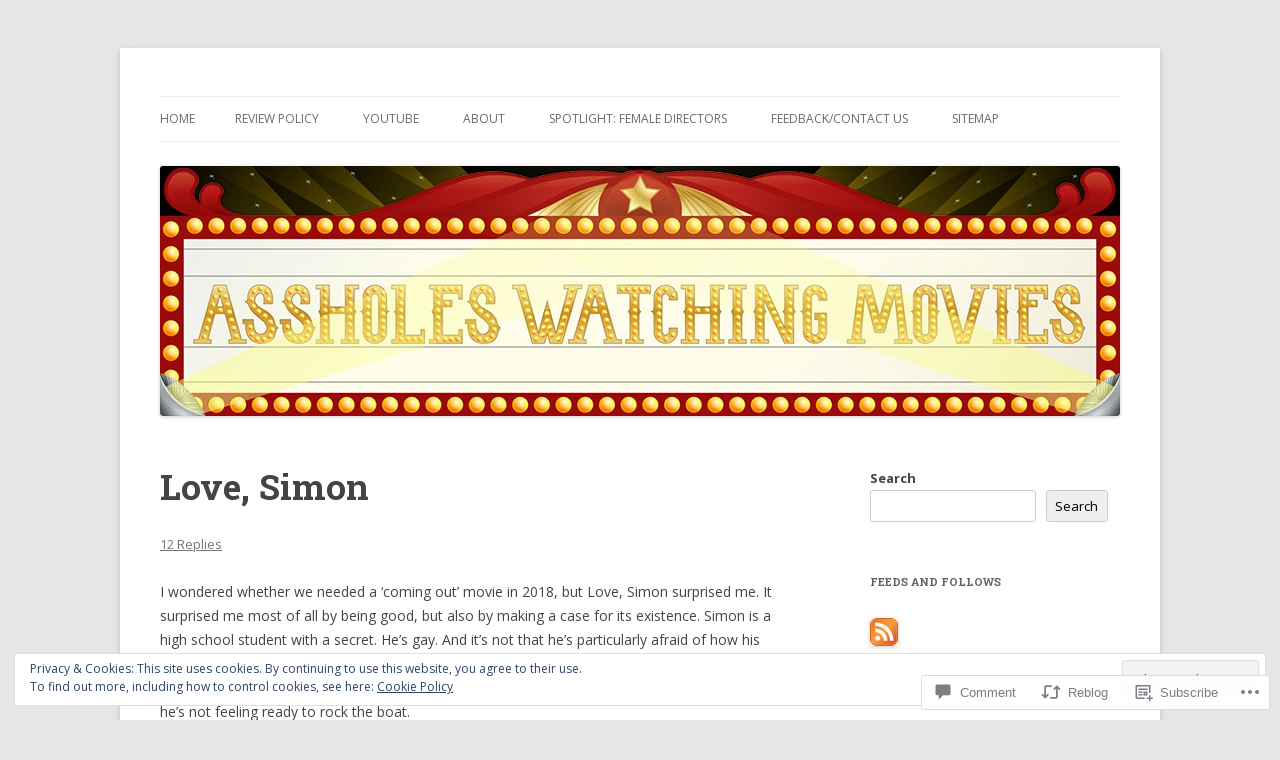

--- FILE ---
content_type: text/html; charset=UTF-8
request_url: https://assholeswatchingmovies.com/2018/03/14/love-simon/
body_size: 35230
content:
<!DOCTYPE html>
<!--[if IE 7]>
<html class="ie ie7" lang="en">
<![endif]-->
<!--[if IE 8]>
<html class="ie ie8" lang="en">
<![endif]-->
<!--[if !(IE 7) & !(IE 8)]><!-->
<html lang="en">
<!--<![endif]-->
<head>
<meta charset="UTF-8" />
<meta name="viewport" content="width=device-width" />
<title>Love, Simon | ASSHOLES WATCHING MOVIES </title>
<link rel="profile" href="https://gmpg.org/xfn/11" />
<link rel="pingback" href="https://assholeswatchingmovies.com/xmlrpc.php">
<!--[if lt IE 9]>
<script src="https://s0.wp.com/wp-content/themes/pub/twentytwelve/js/html5.js?m=1394055319i&amp;ver=3.7.0" type="text/javascript"></script>
<![endif]-->
<script type="text/javascript">
  WebFontConfig = {"google":{"families":["Roboto+Slab:b:latin,latin-ext"]},"api_url":"https:\/\/fonts-api.wp.com\/css"};
  (function() {
    var wf = document.createElement('script');
    wf.src = '/wp-content/plugins/custom-fonts/js/webfont.js';
    wf.type = 'text/javascript';
    wf.async = 'true';
    var s = document.getElementsByTagName('script')[0];
    s.parentNode.insertBefore(wf, s);
	})();
</script><style id="jetpack-custom-fonts-css">.wf-active .site-header h1{font-size:41.6px;font-family:"Roboto Slab",serif;font-style:normal;font-weight:700}.wf-active h1, .wf-active h2, .wf-active h3, .wf-active h4, .wf-active h5, .wf-active h6{font-family:"Roboto Slab",serif;font-style:normal;font-weight:700}.wf-active .entry-header .entry-title{font-size:32px;font-weight:700;font-style:normal}.wf-active .comment-content h1, .wf-active .entry-content h1{font-size:33.6px;font-style:normal;font-weight:700}.wf-active .comment-content h2, .wf-active .entry-content h2{font-size:28.8px;font-style:normal;font-weight:700}.wf-active .comment-content h3, .wf-active .entry-content h3{font-size:25.6px;font-style:normal;font-weight:700}.wf-active .comment-content h4, .wf-active .entry-content h4{font-size:22.4px;font-style:normal;font-weight:700}.wf-active .comment-content h5, .wf-active .entry-content h5{font-size:20.8px;font-style:normal;font-weight:700}.wf-active .comment-content h6, .wf-active .entry-content h6{font-size:19.2px;font-style:normal;font-weight:700}.wf-active article.format-image footer h1{font-size:20.8px;font-weight:700;font-style:normal}.wf-active article.format-image footer h2{font-size:17.6px;font-style:normal;font-weight:700}.wf-active article.format-link header{font-size:17.6px;font-weight:700;font-style:normal}.wf-active .comments-title{font-size:25.6px;font-weight:700;font-style:normal}.wf-active .comments-area article header h4{font-size:19.2px;font-weight:700;font-style:normal}.wf-active #respond h3#reply-title{font-size:25.6px;font-style:normal;font-weight:700}.wf-active .entry-header .entry-title{font-size:35.2px;font-style:normal;font-weight:700}</style>
<meta name='robots' content='max-image-preview:large' />
<meta name="google-site-verification" content="wu2A5xIvjq9A_5IlfX1bZbUvij8vx_wsu6jfHKq16FU" />
<meta name="msvalidate.01" content="82353ACCBE1E0B5A877D074E13D0CEDF" />
<meta name="yandex-verification" content="536d14f67bb2afd6" />

<!-- Async WordPress.com Remote Login -->
<script id="wpcom_remote_login_js">
var wpcom_remote_login_extra_auth = '';
function wpcom_remote_login_remove_dom_node_id( element_id ) {
	var dom_node = document.getElementById( element_id );
	if ( dom_node ) { dom_node.parentNode.removeChild( dom_node ); }
}
function wpcom_remote_login_remove_dom_node_classes( class_name ) {
	var dom_nodes = document.querySelectorAll( '.' + class_name );
	for ( var i = 0; i < dom_nodes.length; i++ ) {
		dom_nodes[ i ].parentNode.removeChild( dom_nodes[ i ] );
	}
}
function wpcom_remote_login_final_cleanup() {
	wpcom_remote_login_remove_dom_node_classes( "wpcom_remote_login_msg" );
	wpcom_remote_login_remove_dom_node_id( "wpcom_remote_login_key" );
	wpcom_remote_login_remove_dom_node_id( "wpcom_remote_login_validate" );
	wpcom_remote_login_remove_dom_node_id( "wpcom_remote_login_js" );
	wpcom_remote_login_remove_dom_node_id( "wpcom_request_access_iframe" );
	wpcom_remote_login_remove_dom_node_id( "wpcom_request_access_styles" );
}

// Watch for messages back from the remote login
window.addEventListener( "message", function( e ) {
	if ( e.origin === "https://r-login.wordpress.com" ) {
		var data = {};
		try {
			data = JSON.parse( e.data );
		} catch( e ) {
			wpcom_remote_login_final_cleanup();
			return;
		}

		if ( data.msg === 'LOGIN' ) {
			// Clean up the login check iframe
			wpcom_remote_login_remove_dom_node_id( "wpcom_remote_login_key" );

			var id_regex = new RegExp( /^[0-9]+$/ );
			var token_regex = new RegExp( /^.*|.*|.*$/ );
			if (
				token_regex.test( data.token )
				&& id_regex.test( data.wpcomid )
			) {
				// We have everything we need to ask for a login
				var script = document.createElement( "script" );
				script.setAttribute( "id", "wpcom_remote_login_validate" );
				script.src = '/remote-login.php?wpcom_remote_login=validate'
					+ '&wpcomid=' + data.wpcomid
					+ '&token=' + encodeURIComponent( data.token )
					+ '&host=' + window.location.protocol
					+ '//' + window.location.hostname
					+ '&postid=38409'
					+ '&is_singular=1';
				document.body.appendChild( script );
			}

			return;
		}

		// Safari ITP, not logged in, so redirect
		if ( data.msg === 'LOGIN-REDIRECT' ) {
			window.location = 'https://wordpress.com/log-in?redirect_to=' + window.location.href;
			return;
		}

		// Safari ITP, storage access failed, remove the request
		if ( data.msg === 'LOGIN-REMOVE' ) {
			var css_zap = 'html { -webkit-transition: margin-top 1s; transition: margin-top 1s; } /* 9001 */ html { margin-top: 0 !important; } * html body { margin-top: 0 !important; } @media screen and ( max-width: 782px ) { html { margin-top: 0 !important; } * html body { margin-top: 0 !important; } }';
			var style_zap = document.createElement( 'style' );
			style_zap.type = 'text/css';
			style_zap.appendChild( document.createTextNode( css_zap ) );
			document.body.appendChild( style_zap );

			var e = document.getElementById( 'wpcom_request_access_iframe' );
			e.parentNode.removeChild( e );

			document.cookie = 'wordpress_com_login_access=denied; path=/; max-age=31536000';

			return;
		}

		// Safari ITP
		if ( data.msg === 'REQUEST_ACCESS' ) {
			console.log( 'request access: safari' );

			// Check ITP iframe enable/disable knob
			if ( wpcom_remote_login_extra_auth !== 'safari_itp_iframe' ) {
				return;
			}

			// If we are in a "private window" there is no ITP.
			var private_window = false;
			try {
				var opendb = window.openDatabase( null, null, null, null );
			} catch( e ) {
				private_window = true;
			}

			if ( private_window ) {
				console.log( 'private window' );
				return;
			}

			var iframe = document.createElement( 'iframe' );
			iframe.id = 'wpcom_request_access_iframe';
			iframe.setAttribute( 'scrolling', 'no' );
			iframe.setAttribute( 'sandbox', 'allow-storage-access-by-user-activation allow-scripts allow-same-origin allow-top-navigation-by-user-activation' );
			iframe.src = 'https://r-login.wordpress.com/remote-login.php?wpcom_remote_login=request_access&origin=' + encodeURIComponent( data.origin ) + '&wpcomid=' + encodeURIComponent( data.wpcomid );

			var css = 'html { -webkit-transition: margin-top 1s; transition: margin-top 1s; } /* 9001 */ html { margin-top: 46px !important; } * html body { margin-top: 46px !important; } @media screen and ( max-width: 660px ) { html { margin-top: 71px !important; } * html body { margin-top: 71px !important; } #wpcom_request_access_iframe { display: block; height: 71px !important; } } #wpcom_request_access_iframe { border: 0px; height: 46px; position: fixed; top: 0; left: 0; width: 100%; min-width: 100%; z-index: 99999; background: #23282d; } ';

			var style = document.createElement( 'style' );
			style.type = 'text/css';
			style.id = 'wpcom_request_access_styles';
			style.appendChild( document.createTextNode( css ) );
			document.body.appendChild( style );

			document.body.appendChild( iframe );
		}

		if ( data.msg === 'DONE' ) {
			wpcom_remote_login_final_cleanup();
		}
	}
}, false );

// Inject the remote login iframe after the page has had a chance to load
// more critical resources
window.addEventListener( "DOMContentLoaded", function( e ) {
	var iframe = document.createElement( "iframe" );
	iframe.style.display = "none";
	iframe.setAttribute( "scrolling", "no" );
	iframe.setAttribute( "id", "wpcom_remote_login_key" );
	iframe.src = "https://r-login.wordpress.com/remote-login.php"
		+ "?wpcom_remote_login=key"
		+ "&origin=aHR0cHM6Ly9hc3Nob2xlc3dhdGNoaW5nbW92aWVzLmNvbQ%3D%3D"
		+ "&wpcomid=80182352"
		+ "&time=" + Math.floor( Date.now() / 1000 );
	document.body.appendChild( iframe );
}, false );
</script>
<link rel='dns-prefetch' href='//s0.wp.com' />
<link rel='dns-prefetch' href='//widgets.wp.com' />
<link rel='dns-prefetch' href='//wordpress.com' />
<link rel='dns-prefetch' href='//fonts-api.wp.com' />
<link href='https://fonts.gstatic.com' crossorigin rel='preconnect' />
<link rel="alternate" type="application/rss+xml" title="ASSHOLES WATCHING MOVIES  &raquo; Feed" href="https://assholeswatchingmovies.com/feed/" />
<link rel="alternate" type="application/rss+xml" title="ASSHOLES WATCHING MOVIES  &raquo; Comments Feed" href="https://assholeswatchingmovies.com/comments/feed/" />
<link rel="alternate" type="application/rss+xml" title="ASSHOLES WATCHING MOVIES  &raquo; Love, Simon Comments Feed" href="https://assholeswatchingmovies.com/2018/03/14/love-simon/feed/" />
	<script type="text/javascript">
		/* <![CDATA[ */
		function addLoadEvent(func) {
			var oldonload = window.onload;
			if (typeof window.onload != 'function') {
				window.onload = func;
			} else {
				window.onload = function () {
					oldonload();
					func();
				}
			}
		}
		/* ]]> */
	</script>
	<link crossorigin='anonymous' rel='stylesheet' id='all-css-0-1' href='/_static/??-eJx9jFEKwjAQRC9kXKqV+iOeJSRLSbPJBndD6O1tpFAQ8WfgMTMPWjGOs2JWSNUUqnPIAi34GVUA69ZyDGjINlBMhayigOhKeHYiJ/gtWFCLdXFnSMw9fKXt/MIu8aaw6Bf9U1KIeIg/1OfP9Bim2/VyH6dhXN5pUk2g&cssminify=yes' type='text/css' media='all' />
<style id='wp-emoji-styles-inline-css'>

	img.wp-smiley, img.emoji {
		display: inline !important;
		border: none !important;
		box-shadow: none !important;
		height: 1em !important;
		width: 1em !important;
		margin: 0 0.07em !important;
		vertical-align: -0.1em !important;
		background: none !important;
		padding: 0 !important;
	}
/*# sourceURL=wp-emoji-styles-inline-css */
</style>
<link crossorigin='anonymous' rel='stylesheet' id='all-css-2-1' href='/wp-content/plugins/gutenberg-core/v22.2.0/build/styles/block-library/style.css?m=1764855221i&cssminify=yes' type='text/css' media='all' />
<style id='wp-block-library-inline-css'>
.has-text-align-justify {
	text-align:justify;
}
.has-text-align-justify{text-align:justify;}

/*# sourceURL=wp-block-library-inline-css */
</style><style id='wp-block-search-inline-css'>
.wp-block-search__button{margin-left:10px;word-break:normal}.wp-block-search__button.has-icon{line-height:0}.wp-block-search__button svg{fill:currentColor;height:1.25em;min-height:24px;min-width:24px;vertical-align:text-bottom;width:1.25em}:where(.wp-block-search__button){border:1px solid #ccc;padding:6px 10px}.wp-block-search__inside-wrapper{display:flex;flex:auto;flex-wrap:nowrap;max-width:100%}.wp-block-search__label{width:100%}.wp-block-search.wp-block-search__button-only .wp-block-search__button{box-sizing:border-box;display:flex;flex-shrink:0;justify-content:center;margin-left:0;max-width:100%}.wp-block-search.wp-block-search__button-only .wp-block-search__inside-wrapper{min-width:0!important;transition-property:width}.wp-block-search.wp-block-search__button-only .wp-block-search__input{flex-basis:100%;transition-duration:.3s}.wp-block-search.wp-block-search__button-only.wp-block-search__searchfield-hidden,.wp-block-search.wp-block-search__button-only.wp-block-search__searchfield-hidden .wp-block-search__inside-wrapper{overflow:hidden}.wp-block-search.wp-block-search__button-only.wp-block-search__searchfield-hidden .wp-block-search__input{border-left-width:0!important;border-right-width:0!important;flex-basis:0;flex-grow:0;margin:0;min-width:0!important;padding-left:0!important;padding-right:0!important;width:0!important}:where(.wp-block-search__input){appearance:none;border:1px solid #949494;flex-grow:1;font-family:inherit;font-size:inherit;font-style:inherit;font-weight:inherit;letter-spacing:inherit;line-height:inherit;margin-left:0;margin-right:0;min-width:3rem;padding:8px;text-decoration:unset!important;text-transform:inherit}:where(.wp-block-search__button-inside .wp-block-search__inside-wrapper){background-color:#fff;border:1px solid #949494;box-sizing:border-box;padding:4px}:where(.wp-block-search__button-inside .wp-block-search__inside-wrapper) .wp-block-search__input{border:none;border-radius:0;padding:0 4px}:where(.wp-block-search__button-inside .wp-block-search__inside-wrapper) .wp-block-search__input:focus{outline:none}:where(.wp-block-search__button-inside .wp-block-search__inside-wrapper) :where(.wp-block-search__button){padding:4px 8px}.wp-block-search.aligncenter .wp-block-search__inside-wrapper{margin:auto}.wp-block[data-align=right] .wp-block-search.wp-block-search__button-only .wp-block-search__inside-wrapper{float:right}
/*# sourceURL=/wp-content/plugins/gutenberg-core/v22.2.0/build/styles/block-library/search/style.css */
</style>
<style id='wp-block-search-theme-inline-css'>
.wp-block-search .wp-block-search__label{font-weight:700}.wp-block-search__button{border:1px solid #ccc;padding:.375em .625em}
/*# sourceURL=/wp-content/plugins/gutenberg-core/v22.2.0/build/styles/block-library/search/theme.css */
</style>
<style id='global-styles-inline-css'>
:root{--wp--preset--aspect-ratio--square: 1;--wp--preset--aspect-ratio--4-3: 4/3;--wp--preset--aspect-ratio--3-4: 3/4;--wp--preset--aspect-ratio--3-2: 3/2;--wp--preset--aspect-ratio--2-3: 2/3;--wp--preset--aspect-ratio--16-9: 16/9;--wp--preset--aspect-ratio--9-16: 9/16;--wp--preset--color--black: #000000;--wp--preset--color--cyan-bluish-gray: #abb8c3;--wp--preset--color--white: #fff;--wp--preset--color--pale-pink: #f78da7;--wp--preset--color--vivid-red: #cf2e2e;--wp--preset--color--luminous-vivid-orange: #ff6900;--wp--preset--color--luminous-vivid-amber: #fcb900;--wp--preset--color--light-green-cyan: #7bdcb5;--wp--preset--color--vivid-green-cyan: #00d084;--wp--preset--color--pale-cyan-blue: #8ed1fc;--wp--preset--color--vivid-cyan-blue: #0693e3;--wp--preset--color--vivid-purple: #9b51e0;--wp--preset--color--blue: #21759b;--wp--preset--color--dark-gray: #444;--wp--preset--color--medium-gray: #9f9f9f;--wp--preset--color--light-gray: #e6e6e6;--wp--preset--gradient--vivid-cyan-blue-to-vivid-purple: linear-gradient(135deg,rgb(6,147,227) 0%,rgb(155,81,224) 100%);--wp--preset--gradient--light-green-cyan-to-vivid-green-cyan: linear-gradient(135deg,rgb(122,220,180) 0%,rgb(0,208,130) 100%);--wp--preset--gradient--luminous-vivid-amber-to-luminous-vivid-orange: linear-gradient(135deg,rgb(252,185,0) 0%,rgb(255,105,0) 100%);--wp--preset--gradient--luminous-vivid-orange-to-vivid-red: linear-gradient(135deg,rgb(255,105,0) 0%,rgb(207,46,46) 100%);--wp--preset--gradient--very-light-gray-to-cyan-bluish-gray: linear-gradient(135deg,rgb(238,238,238) 0%,rgb(169,184,195) 100%);--wp--preset--gradient--cool-to-warm-spectrum: linear-gradient(135deg,rgb(74,234,220) 0%,rgb(151,120,209) 20%,rgb(207,42,186) 40%,rgb(238,44,130) 60%,rgb(251,105,98) 80%,rgb(254,248,76) 100%);--wp--preset--gradient--blush-light-purple: linear-gradient(135deg,rgb(255,206,236) 0%,rgb(152,150,240) 100%);--wp--preset--gradient--blush-bordeaux: linear-gradient(135deg,rgb(254,205,165) 0%,rgb(254,45,45) 50%,rgb(107,0,62) 100%);--wp--preset--gradient--luminous-dusk: linear-gradient(135deg,rgb(255,203,112) 0%,rgb(199,81,192) 50%,rgb(65,88,208) 100%);--wp--preset--gradient--pale-ocean: linear-gradient(135deg,rgb(255,245,203) 0%,rgb(182,227,212) 50%,rgb(51,167,181) 100%);--wp--preset--gradient--electric-grass: linear-gradient(135deg,rgb(202,248,128) 0%,rgb(113,206,126) 100%);--wp--preset--gradient--midnight: linear-gradient(135deg,rgb(2,3,129) 0%,rgb(40,116,252) 100%);--wp--preset--font-size--small: 13px;--wp--preset--font-size--medium: 20px;--wp--preset--font-size--large: 36px;--wp--preset--font-size--x-large: 42px;--wp--preset--font-family--albert-sans: 'Albert Sans', sans-serif;--wp--preset--font-family--alegreya: Alegreya, serif;--wp--preset--font-family--arvo: Arvo, serif;--wp--preset--font-family--bodoni-moda: 'Bodoni Moda', serif;--wp--preset--font-family--bricolage-grotesque: 'Bricolage Grotesque', sans-serif;--wp--preset--font-family--cabin: Cabin, sans-serif;--wp--preset--font-family--chivo: Chivo, sans-serif;--wp--preset--font-family--commissioner: Commissioner, sans-serif;--wp--preset--font-family--cormorant: Cormorant, serif;--wp--preset--font-family--courier-prime: 'Courier Prime', monospace;--wp--preset--font-family--crimson-pro: 'Crimson Pro', serif;--wp--preset--font-family--dm-mono: 'DM Mono', monospace;--wp--preset--font-family--dm-sans: 'DM Sans', sans-serif;--wp--preset--font-family--dm-serif-display: 'DM Serif Display', serif;--wp--preset--font-family--domine: Domine, serif;--wp--preset--font-family--eb-garamond: 'EB Garamond', serif;--wp--preset--font-family--epilogue: Epilogue, sans-serif;--wp--preset--font-family--fahkwang: Fahkwang, sans-serif;--wp--preset--font-family--figtree: Figtree, sans-serif;--wp--preset--font-family--fira-sans: 'Fira Sans', sans-serif;--wp--preset--font-family--fjalla-one: 'Fjalla One', sans-serif;--wp--preset--font-family--fraunces: Fraunces, serif;--wp--preset--font-family--gabarito: Gabarito, system-ui;--wp--preset--font-family--ibm-plex-mono: 'IBM Plex Mono', monospace;--wp--preset--font-family--ibm-plex-sans: 'IBM Plex Sans', sans-serif;--wp--preset--font-family--ibarra-real-nova: 'Ibarra Real Nova', serif;--wp--preset--font-family--instrument-serif: 'Instrument Serif', serif;--wp--preset--font-family--inter: Inter, sans-serif;--wp--preset--font-family--josefin-sans: 'Josefin Sans', sans-serif;--wp--preset--font-family--jost: Jost, sans-serif;--wp--preset--font-family--libre-baskerville: 'Libre Baskerville', serif;--wp--preset--font-family--libre-franklin: 'Libre Franklin', sans-serif;--wp--preset--font-family--literata: Literata, serif;--wp--preset--font-family--lora: Lora, serif;--wp--preset--font-family--merriweather: Merriweather, serif;--wp--preset--font-family--montserrat: Montserrat, sans-serif;--wp--preset--font-family--newsreader: Newsreader, serif;--wp--preset--font-family--noto-sans-mono: 'Noto Sans Mono', sans-serif;--wp--preset--font-family--nunito: Nunito, sans-serif;--wp--preset--font-family--open-sans: 'Open Sans', sans-serif;--wp--preset--font-family--overpass: Overpass, sans-serif;--wp--preset--font-family--pt-serif: 'PT Serif', serif;--wp--preset--font-family--petrona: Petrona, serif;--wp--preset--font-family--piazzolla: Piazzolla, serif;--wp--preset--font-family--playfair-display: 'Playfair Display', serif;--wp--preset--font-family--plus-jakarta-sans: 'Plus Jakarta Sans', sans-serif;--wp--preset--font-family--poppins: Poppins, sans-serif;--wp--preset--font-family--raleway: Raleway, sans-serif;--wp--preset--font-family--roboto: Roboto, sans-serif;--wp--preset--font-family--roboto-slab: 'Roboto Slab', serif;--wp--preset--font-family--rubik: Rubik, sans-serif;--wp--preset--font-family--rufina: Rufina, serif;--wp--preset--font-family--sora: Sora, sans-serif;--wp--preset--font-family--source-sans-3: 'Source Sans 3', sans-serif;--wp--preset--font-family--source-serif-4: 'Source Serif 4', serif;--wp--preset--font-family--space-mono: 'Space Mono', monospace;--wp--preset--font-family--syne: Syne, sans-serif;--wp--preset--font-family--texturina: Texturina, serif;--wp--preset--font-family--urbanist: Urbanist, sans-serif;--wp--preset--font-family--work-sans: 'Work Sans', sans-serif;--wp--preset--spacing--20: 0.44rem;--wp--preset--spacing--30: 0.67rem;--wp--preset--spacing--40: 1rem;--wp--preset--spacing--50: 1.5rem;--wp--preset--spacing--60: 2.25rem;--wp--preset--spacing--70: 3.38rem;--wp--preset--spacing--80: 5.06rem;--wp--preset--shadow--natural: 6px 6px 9px rgba(0, 0, 0, 0.2);--wp--preset--shadow--deep: 12px 12px 50px rgba(0, 0, 0, 0.4);--wp--preset--shadow--sharp: 6px 6px 0px rgba(0, 0, 0, 0.2);--wp--preset--shadow--outlined: 6px 6px 0px -3px rgb(255, 255, 255), 6px 6px rgb(0, 0, 0);--wp--preset--shadow--crisp: 6px 6px 0px rgb(0, 0, 0);}:where(.is-layout-flex){gap: 0.5em;}:where(.is-layout-grid){gap: 0.5em;}body .is-layout-flex{display: flex;}.is-layout-flex{flex-wrap: wrap;align-items: center;}.is-layout-flex > :is(*, div){margin: 0;}body .is-layout-grid{display: grid;}.is-layout-grid > :is(*, div){margin: 0;}:where(.wp-block-columns.is-layout-flex){gap: 2em;}:where(.wp-block-columns.is-layout-grid){gap: 2em;}:where(.wp-block-post-template.is-layout-flex){gap: 1.25em;}:where(.wp-block-post-template.is-layout-grid){gap: 1.25em;}.has-black-color{color: var(--wp--preset--color--black) !important;}.has-cyan-bluish-gray-color{color: var(--wp--preset--color--cyan-bluish-gray) !important;}.has-white-color{color: var(--wp--preset--color--white) !important;}.has-pale-pink-color{color: var(--wp--preset--color--pale-pink) !important;}.has-vivid-red-color{color: var(--wp--preset--color--vivid-red) !important;}.has-luminous-vivid-orange-color{color: var(--wp--preset--color--luminous-vivid-orange) !important;}.has-luminous-vivid-amber-color{color: var(--wp--preset--color--luminous-vivid-amber) !important;}.has-light-green-cyan-color{color: var(--wp--preset--color--light-green-cyan) !important;}.has-vivid-green-cyan-color{color: var(--wp--preset--color--vivid-green-cyan) !important;}.has-pale-cyan-blue-color{color: var(--wp--preset--color--pale-cyan-blue) !important;}.has-vivid-cyan-blue-color{color: var(--wp--preset--color--vivid-cyan-blue) !important;}.has-vivid-purple-color{color: var(--wp--preset--color--vivid-purple) !important;}.has-black-background-color{background-color: var(--wp--preset--color--black) !important;}.has-cyan-bluish-gray-background-color{background-color: var(--wp--preset--color--cyan-bluish-gray) !important;}.has-white-background-color{background-color: var(--wp--preset--color--white) !important;}.has-pale-pink-background-color{background-color: var(--wp--preset--color--pale-pink) !important;}.has-vivid-red-background-color{background-color: var(--wp--preset--color--vivid-red) !important;}.has-luminous-vivid-orange-background-color{background-color: var(--wp--preset--color--luminous-vivid-orange) !important;}.has-luminous-vivid-amber-background-color{background-color: var(--wp--preset--color--luminous-vivid-amber) !important;}.has-light-green-cyan-background-color{background-color: var(--wp--preset--color--light-green-cyan) !important;}.has-vivid-green-cyan-background-color{background-color: var(--wp--preset--color--vivid-green-cyan) !important;}.has-pale-cyan-blue-background-color{background-color: var(--wp--preset--color--pale-cyan-blue) !important;}.has-vivid-cyan-blue-background-color{background-color: var(--wp--preset--color--vivid-cyan-blue) !important;}.has-vivid-purple-background-color{background-color: var(--wp--preset--color--vivid-purple) !important;}.has-black-border-color{border-color: var(--wp--preset--color--black) !important;}.has-cyan-bluish-gray-border-color{border-color: var(--wp--preset--color--cyan-bluish-gray) !important;}.has-white-border-color{border-color: var(--wp--preset--color--white) !important;}.has-pale-pink-border-color{border-color: var(--wp--preset--color--pale-pink) !important;}.has-vivid-red-border-color{border-color: var(--wp--preset--color--vivid-red) !important;}.has-luminous-vivid-orange-border-color{border-color: var(--wp--preset--color--luminous-vivid-orange) !important;}.has-luminous-vivid-amber-border-color{border-color: var(--wp--preset--color--luminous-vivid-amber) !important;}.has-light-green-cyan-border-color{border-color: var(--wp--preset--color--light-green-cyan) !important;}.has-vivid-green-cyan-border-color{border-color: var(--wp--preset--color--vivid-green-cyan) !important;}.has-pale-cyan-blue-border-color{border-color: var(--wp--preset--color--pale-cyan-blue) !important;}.has-vivid-cyan-blue-border-color{border-color: var(--wp--preset--color--vivid-cyan-blue) !important;}.has-vivid-purple-border-color{border-color: var(--wp--preset--color--vivid-purple) !important;}.has-vivid-cyan-blue-to-vivid-purple-gradient-background{background: var(--wp--preset--gradient--vivid-cyan-blue-to-vivid-purple) !important;}.has-light-green-cyan-to-vivid-green-cyan-gradient-background{background: var(--wp--preset--gradient--light-green-cyan-to-vivid-green-cyan) !important;}.has-luminous-vivid-amber-to-luminous-vivid-orange-gradient-background{background: var(--wp--preset--gradient--luminous-vivid-amber-to-luminous-vivid-orange) !important;}.has-luminous-vivid-orange-to-vivid-red-gradient-background{background: var(--wp--preset--gradient--luminous-vivid-orange-to-vivid-red) !important;}.has-very-light-gray-to-cyan-bluish-gray-gradient-background{background: var(--wp--preset--gradient--very-light-gray-to-cyan-bluish-gray) !important;}.has-cool-to-warm-spectrum-gradient-background{background: var(--wp--preset--gradient--cool-to-warm-spectrum) !important;}.has-blush-light-purple-gradient-background{background: var(--wp--preset--gradient--blush-light-purple) !important;}.has-blush-bordeaux-gradient-background{background: var(--wp--preset--gradient--blush-bordeaux) !important;}.has-luminous-dusk-gradient-background{background: var(--wp--preset--gradient--luminous-dusk) !important;}.has-pale-ocean-gradient-background{background: var(--wp--preset--gradient--pale-ocean) !important;}.has-electric-grass-gradient-background{background: var(--wp--preset--gradient--electric-grass) !important;}.has-midnight-gradient-background{background: var(--wp--preset--gradient--midnight) !important;}.has-small-font-size{font-size: var(--wp--preset--font-size--small) !important;}.has-medium-font-size{font-size: var(--wp--preset--font-size--medium) !important;}.has-large-font-size{font-size: var(--wp--preset--font-size--large) !important;}.has-x-large-font-size{font-size: var(--wp--preset--font-size--x-large) !important;}.has-albert-sans-font-family{font-family: var(--wp--preset--font-family--albert-sans) !important;}.has-alegreya-font-family{font-family: var(--wp--preset--font-family--alegreya) !important;}.has-arvo-font-family{font-family: var(--wp--preset--font-family--arvo) !important;}.has-bodoni-moda-font-family{font-family: var(--wp--preset--font-family--bodoni-moda) !important;}.has-bricolage-grotesque-font-family{font-family: var(--wp--preset--font-family--bricolage-grotesque) !important;}.has-cabin-font-family{font-family: var(--wp--preset--font-family--cabin) !important;}.has-chivo-font-family{font-family: var(--wp--preset--font-family--chivo) !important;}.has-commissioner-font-family{font-family: var(--wp--preset--font-family--commissioner) !important;}.has-cormorant-font-family{font-family: var(--wp--preset--font-family--cormorant) !important;}.has-courier-prime-font-family{font-family: var(--wp--preset--font-family--courier-prime) !important;}.has-crimson-pro-font-family{font-family: var(--wp--preset--font-family--crimson-pro) !important;}.has-dm-mono-font-family{font-family: var(--wp--preset--font-family--dm-mono) !important;}.has-dm-sans-font-family{font-family: var(--wp--preset--font-family--dm-sans) !important;}.has-dm-serif-display-font-family{font-family: var(--wp--preset--font-family--dm-serif-display) !important;}.has-domine-font-family{font-family: var(--wp--preset--font-family--domine) !important;}.has-eb-garamond-font-family{font-family: var(--wp--preset--font-family--eb-garamond) !important;}.has-epilogue-font-family{font-family: var(--wp--preset--font-family--epilogue) !important;}.has-fahkwang-font-family{font-family: var(--wp--preset--font-family--fahkwang) !important;}.has-figtree-font-family{font-family: var(--wp--preset--font-family--figtree) !important;}.has-fira-sans-font-family{font-family: var(--wp--preset--font-family--fira-sans) !important;}.has-fjalla-one-font-family{font-family: var(--wp--preset--font-family--fjalla-one) !important;}.has-fraunces-font-family{font-family: var(--wp--preset--font-family--fraunces) !important;}.has-gabarito-font-family{font-family: var(--wp--preset--font-family--gabarito) !important;}.has-ibm-plex-mono-font-family{font-family: var(--wp--preset--font-family--ibm-plex-mono) !important;}.has-ibm-plex-sans-font-family{font-family: var(--wp--preset--font-family--ibm-plex-sans) !important;}.has-ibarra-real-nova-font-family{font-family: var(--wp--preset--font-family--ibarra-real-nova) !important;}.has-instrument-serif-font-family{font-family: var(--wp--preset--font-family--instrument-serif) !important;}.has-inter-font-family{font-family: var(--wp--preset--font-family--inter) !important;}.has-josefin-sans-font-family{font-family: var(--wp--preset--font-family--josefin-sans) !important;}.has-jost-font-family{font-family: var(--wp--preset--font-family--jost) !important;}.has-libre-baskerville-font-family{font-family: var(--wp--preset--font-family--libre-baskerville) !important;}.has-libre-franklin-font-family{font-family: var(--wp--preset--font-family--libre-franklin) !important;}.has-literata-font-family{font-family: var(--wp--preset--font-family--literata) !important;}.has-lora-font-family{font-family: var(--wp--preset--font-family--lora) !important;}.has-merriweather-font-family{font-family: var(--wp--preset--font-family--merriweather) !important;}.has-montserrat-font-family{font-family: var(--wp--preset--font-family--montserrat) !important;}.has-newsreader-font-family{font-family: var(--wp--preset--font-family--newsreader) !important;}.has-noto-sans-mono-font-family{font-family: var(--wp--preset--font-family--noto-sans-mono) !important;}.has-nunito-font-family{font-family: var(--wp--preset--font-family--nunito) !important;}.has-open-sans-font-family{font-family: var(--wp--preset--font-family--open-sans) !important;}.has-overpass-font-family{font-family: var(--wp--preset--font-family--overpass) !important;}.has-pt-serif-font-family{font-family: var(--wp--preset--font-family--pt-serif) !important;}.has-petrona-font-family{font-family: var(--wp--preset--font-family--petrona) !important;}.has-piazzolla-font-family{font-family: var(--wp--preset--font-family--piazzolla) !important;}.has-playfair-display-font-family{font-family: var(--wp--preset--font-family--playfair-display) !important;}.has-plus-jakarta-sans-font-family{font-family: var(--wp--preset--font-family--plus-jakarta-sans) !important;}.has-poppins-font-family{font-family: var(--wp--preset--font-family--poppins) !important;}.has-raleway-font-family{font-family: var(--wp--preset--font-family--raleway) !important;}.has-roboto-font-family{font-family: var(--wp--preset--font-family--roboto) !important;}.has-roboto-slab-font-family{font-family: var(--wp--preset--font-family--roboto-slab) !important;}.has-rubik-font-family{font-family: var(--wp--preset--font-family--rubik) !important;}.has-rufina-font-family{font-family: var(--wp--preset--font-family--rufina) !important;}.has-sora-font-family{font-family: var(--wp--preset--font-family--sora) !important;}.has-source-sans-3-font-family{font-family: var(--wp--preset--font-family--source-sans-3) !important;}.has-source-serif-4-font-family{font-family: var(--wp--preset--font-family--source-serif-4) !important;}.has-space-mono-font-family{font-family: var(--wp--preset--font-family--space-mono) !important;}.has-syne-font-family{font-family: var(--wp--preset--font-family--syne) !important;}.has-texturina-font-family{font-family: var(--wp--preset--font-family--texturina) !important;}.has-urbanist-font-family{font-family: var(--wp--preset--font-family--urbanist) !important;}.has-work-sans-font-family{font-family: var(--wp--preset--font-family--work-sans) !important;}
/*# sourceURL=global-styles-inline-css */
</style>

<style id='classic-theme-styles-inline-css'>
/*! This file is auto-generated */
.wp-block-button__link{color:#fff;background-color:#32373c;border-radius:9999px;box-shadow:none;text-decoration:none;padding:calc(.667em + 2px) calc(1.333em + 2px);font-size:1.125em}.wp-block-file__button{background:#32373c;color:#fff;text-decoration:none}
/*# sourceURL=/wp-includes/css/classic-themes.min.css */
</style>
<link crossorigin='anonymous' rel='stylesheet' id='all-css-4-1' href='/_static/??-eJx9jkEOwjAMBD9EcMqBckE8BSWpBSl1EsVO+/26qrgA4mLJuzv2wlJMyEkwCVAzZWqPmBhCrqg6FSegCcIhOpyQNHYMzAf4jS1FGeN9qchsdFJsZOSpIP/jRpTiwsuotJ/YDaCc09u8z5iGXME1yeREYvjCgGsA3+I0wIzV62sVt878uW9lbnTt+rO1p76zl3EFmp5j4Q==&cssminify=yes' type='text/css' media='all' />
<link rel='stylesheet' id='verbum-gutenberg-css-css' href='https://widgets.wp.com/verbum-block-editor/block-editor.css?ver=1738686361' media='all' />
<link crossorigin='anonymous' rel='stylesheet' id='all-css-6-1' href='/_static/??/wp-content/mu-plugins/comment-likes/css/comment-likes.css,/i/noticons/noticons.css?m=1436783281j&cssminify=yes' type='text/css' media='all' />
<link rel='stylesheet' id='twentytwelve-fonts-css' href='https://fonts-api.wp.com/css?family=Open+Sans%3A400italic%2C700italic%2C400%2C700&#038;subset=latin%2Clatin-ext&#038;display=fallback' media='all' />
<link crossorigin='anonymous' rel='stylesheet' id='all-css-8-1' href='/_static/??-eJzTLy/QTc7PK0nNK9EvyUjNTS3WLyhN0i8pBwpUAsmcslT94pLKnFS95OJiHX0iVAPV6Sfl5CdnF4O02OfaGpqbWpibWJiZW2YBADBZKMU=&cssminify=yes' type='text/css' media='all' />
<link crossorigin='anonymous' rel='stylesheet' id='all-css-10-1' href='/wp-content/themes/pub/twentytwelve/style-wpcom.css?m=1509660268i&cssminify=yes' type='text/css' media='all' />
<style id='jetpack_facebook_likebox-inline-css'>
.widget_facebook_likebox {
	overflow: hidden;
}

/*# sourceURL=/wp-content/mu-plugins/jetpack-plugin/moon/modules/widgets/facebook-likebox/style.css */
</style>
<link crossorigin='anonymous' rel='stylesheet' id='all-css-12-1' href='/_static/??-eJzTLy/QTc7PK0nNK9HPLdUtyClNz8wr1i9KTcrJTwcy0/WTi5G5ekCujj52Temp+bo5+cmJJZn5eSgc3bScxMwikFb7XFtDE1NLExMLc0OTLACohS2q&cssminify=yes' type='text/css' media='all' />
<style id='jetpack-global-styles-frontend-style-inline-css'>
:root { --font-headings: unset; --font-base: unset; --font-headings-default: -apple-system,BlinkMacSystemFont,"Segoe UI",Roboto,Oxygen-Sans,Ubuntu,Cantarell,"Helvetica Neue",sans-serif; --font-base-default: -apple-system,BlinkMacSystemFont,"Segoe UI",Roboto,Oxygen-Sans,Ubuntu,Cantarell,"Helvetica Neue",sans-serif;}
/*# sourceURL=jetpack-global-styles-frontend-style-inline-css */
</style>
<link crossorigin='anonymous' rel='stylesheet' id='all-css-14-1' href='/_static/??-eJyNjcEKwjAQRH/IuFRT6kX8FNkmS5K6yQY3Qfx7bfEiXrwM82B4A49qnJRGpUHupnIPqSgs1Cq624chi6zhO5OCRryTR++fW00l7J3qDv43XVNxoOISsmEJol/wY2uR8vs3WggsM/I6uOTzMI3Hw8lOg11eUT1JKA==&cssminify=yes' type='text/css' media='all' />
<script type="text/javascript" id="jetpack_related-posts-js-extra">
/* <![CDATA[ */
var related_posts_js_options = {"post_heading":"h4"};
//# sourceURL=jetpack_related-posts-js-extra
/* ]]> */
</script>
<script type="text/javascript" id="wpcom-actionbar-placeholder-js-extra">
/* <![CDATA[ */
var actionbardata = {"siteID":"80182352","postID":"38409","siteURL":"https://assholeswatchingmovies.com","xhrURL":"https://assholeswatchingmovies.com/wp-admin/admin-ajax.php","nonce":"538b1bcb63","isLoggedIn":"","statusMessage":"","subsEmailDefault":"instantly","proxyScriptUrl":"https://s0.wp.com/wp-content/js/wpcom-proxy-request.js?m=1513050504i&amp;ver=20211021","shortlink":"https://wp.me/p5qr5K-9Zv","i18n":{"followedText":"New posts from this site will now appear in your \u003Ca href=\"https://wordpress.com/reader\"\u003EReader\u003C/a\u003E","foldBar":"Collapse this bar","unfoldBar":"Expand this bar","shortLinkCopied":"Shortlink copied to clipboard."}};
//# sourceURL=wpcom-actionbar-placeholder-js-extra
/* ]]> */
</script>
<script type="text/javascript" id="jetpack-mu-wpcom-settings-js-before">
/* <![CDATA[ */
var JETPACK_MU_WPCOM_SETTINGS = {"assetsUrl":"https://s0.wp.com/wp-content/mu-plugins/jetpack-mu-wpcom-plugin/moon/jetpack_vendor/automattic/jetpack-mu-wpcom/src/build/"};
//# sourceURL=jetpack-mu-wpcom-settings-js-before
/* ]]> */
</script>
<script crossorigin='anonymous' type='text/javascript'  src='/_static/??-eJx1j10KwjAQhC/kdmuh+iQeRdIkhMRkN+bH2tvbYpUK+jQMM3zD4BhBMhVNBUOF6KuxlNHpEoW8rh4DM+HFksShWq8waS+KVhA5l/ztmmCpcXmHG7CbO75ATPyY3tkM81XpvITuVnWaVtkC/pYgWJPm0V9rg2fzOTJyUkJlkF7k/ALJEPHeLQLEBEbFNCPO4bQ/9n3bHrqud0+pPGch'></script>
<script type="text/javascript" id="rlt-proxy-js-after">
/* <![CDATA[ */
	rltInitialize( {"token":null,"iframeOrigins":["https:\/\/widgets.wp.com"]} );
//# sourceURL=rlt-proxy-js-after
/* ]]> */
</script>
<link rel="EditURI" type="application/rsd+xml" title="RSD" href="https://assholeswatchingmovies.wordpress.com/xmlrpc.php?rsd" />
<meta name="generator" content="WordPress.com" />
<link rel="canonical" href="https://assholeswatchingmovies.com/2018/03/14/love-simon/" />
<link rel='shortlink' href='https://wp.me/p5qr5K-9Zv' />
<link rel="alternate" type="application/json+oembed" href="https://public-api.wordpress.com/oembed/?format=json&amp;url=https%3A%2F%2Fassholeswatchingmovies.com%2F2018%2F03%2F14%2Flove-simon%2F&amp;for=wpcom-auto-discovery" /><link rel="alternate" type="application/xml+oembed" href="https://public-api.wordpress.com/oembed/?format=xml&amp;url=https%3A%2F%2Fassholeswatchingmovies.com%2F2018%2F03%2F14%2Flove-simon%2F&amp;for=wpcom-auto-discovery" />
<!-- Jetpack Open Graph Tags -->
<meta property="og:type" content="article" />
<meta property="og:title" content="Love, Simon" />
<meta property="og:url" content="https://assholeswatchingmovies.com/2018/03/14/love-simon/" />
<meta property="og:description" content="I wondered whether we needed a &#8216;coming out&#8217; movie in 2018, but Love, Simon surprised me. It surprised me most of all by being good, but also by making a case for its existence. Simon is…" />
<meta property="article:published_time" content="2018-03-14T05:19:57+00:00" />
<meta property="article:modified_time" content="2018-09-19T16:32:23+00:00" />
<meta property="og:site_name" content="ASSHOLES WATCHING MOVIES " />
<meta property="og:image" content="https://assholeswatchingmovies.com/wp-content/uploads/2018/03/mv5bzjdmnji4njctnwewni00m2ewltg4mzitmwfmmtu0mdjimza0xkeyxkfqcgdeqxvynte0mde1mjq-_v1_.jpg?w=300" />
<meta property="og:image:width" content="300" />
<meta property="og:image:height" content="202" />
<meta property="og:image:alt" content="MV5BZjdmNjI4NjctNWEwNi00M2EwLTg4MzItMWFmMTU0MDJiMzA0XkEyXkFqcGdeQXVyNTE0MDE1MjQ@._V1_" />
<meta property="og:locale" content="en_US" />
<meta property="article:publisher" content="https://www.facebook.com/WordPresscom" />
<meta name="twitter:creator" content="@AssholeMovies" />
<meta name="twitter:site" content="@AssholeMovies" />
<meta name="twitter:text:title" content="Love, Simon" />
<meta name="twitter:image" content="https://assholeswatchingmovies.com/wp-content/uploads/2018/03/mv5bzjdmnji4njctnwewni00m2ewltg4mzitmwfmmtu0mdjimza0xkeyxkfqcgdeqxvynte0mde1mjq-_v1_.jpg?w=640" />
<meta name="twitter:image:alt" content="MV5BZjdmNjI4NjctNWEwNi00M2EwLTg4MzItMWFmMTU0MDJiMzA0XkEyXkFqcGdeQXVyNTE0MDE1MjQ@._V1_" />
<meta name="twitter:card" content="summary_large_image" />

<!-- End Jetpack Open Graph Tags -->
<link rel='openid.server' href='https://assholeswatchingmovies.com/?openidserver=1' />
<link rel='openid.delegate' href='https://assholeswatchingmovies.com/' />
<link rel="search" type="application/opensearchdescription+xml" href="https://assholeswatchingmovies.com/osd.xml" title="ASSHOLES WATCHING MOVIES " />
<link rel="search" type="application/opensearchdescription+xml" href="https://s1.wp.com/opensearch.xml" title="WordPress.com" />
<meta name="theme-color" content="#e6e6e6" />
		<style type="text/css">
			.recentcomments a {
				display: inline !important;
				padding: 0 !important;
				margin: 0 !important;
			}

			table.recentcommentsavatartop img.avatar, table.recentcommentsavatarend img.avatar {
				border: 0px;
				margin: 0;
			}

			table.recentcommentsavatartop a, table.recentcommentsavatarend a {
				border: 0px !important;
				background-color: transparent !important;
			}

			td.recentcommentsavatarend, td.recentcommentsavatartop {
				padding: 0px 0px 1px 0px;
				margin: 0px;
			}

			td.recentcommentstextend {
				border: none !important;
				padding: 0px 0px 2px 10px;
			}

			.rtl td.recentcommentstextend {
				padding: 0px 10px 2px 0px;
			}

			td.recentcommentstexttop {
				border: none;
				padding: 0px 0px 0px 10px;
			}

			.rtl td.recentcommentstexttop {
				padding: 0px 10px 0px 0px;
			}
		</style>
		<meta name="description" content="I wondered whether we needed a &#039;coming out&#039; movie in 2018, but Love, Simon surprised me. It surprised me most of all by being good, but also by making a case for its existence. Simon is a high school student with a secret. He&#039;s gay. And it&#039;s not that he&#039;s particularly afraid of how his&hellip;" />
	<style type="text/css" id="twentytwelve-header-css">
			.site-title,
		.site-description {
			position: absolute;
			clip: rect(1px 1px 1px 1px); /* IE7 */
			clip: rect(1px, 1px, 1px, 1px);
		}
		</style>
			<script type="text/javascript">

			window.doNotSellCallback = function() {

				var linkElements = [
					'a[href="https://wordpress.com/?ref=footer_blog"]',
					'a[href="https://wordpress.com/?ref=footer_website"]',
					'a[href="https://wordpress.com/?ref=vertical_footer"]',
					'a[href^="https://wordpress.com/?ref=footer_segment_"]',
				].join(',');

				var dnsLink = document.createElement( 'a' );
				dnsLink.href = 'https://wordpress.com/advertising-program-optout/';
				dnsLink.classList.add( 'do-not-sell-link' );
				dnsLink.rel = 'nofollow';
				dnsLink.style.marginLeft = '0.5em';
				dnsLink.textContent = 'Do Not Sell or Share My Personal Information';

				var creditLinks = document.querySelectorAll( linkElements );

				if ( 0 === creditLinks.length ) {
					return false;
				}

				Array.prototype.forEach.call( creditLinks, function( el ) {
					el.insertAdjacentElement( 'afterend', dnsLink );
				});

				return true;
			};

		</script>
		<link rel="icon" href="https://assholeswatchingmovies.com/wp-content/uploads/2018/09/5x5-high-resolution-1.png?w=32" sizes="32x32" />
<link rel="icon" href="https://assholeswatchingmovies.com/wp-content/uploads/2018/09/5x5-high-resolution-1.png?w=192" sizes="192x192" />
<link rel="apple-touch-icon" href="https://assholeswatchingmovies.com/wp-content/uploads/2018/09/5x5-high-resolution-1.png?w=180" />
<meta name="msapplication-TileImage" content="https://assholeswatchingmovies.com/wp-content/uploads/2018/09/5x5-high-resolution-1.png?w=270" />
<!-- Jetpack Google Analytics -->
			<script type='text/javascript'>
				var _gaq = _gaq || [];
				_gaq.push(['_setAccount', 'UA-124912203-1']);
_gaq.push(['_trackPageview']);
				(function() {
					var ga = document.createElement('script'); ga.type = 'text/javascript'; ga.async = true;
					ga.src = ('https:' === document.location.protocol ? 'https://ssl' : 'http://www') + '.google-analytics.com/ga.js';
					var s = document.getElementsByTagName('script')[0]; s.parentNode.insertBefore(ga, s);
				})();
			</script>
			<!-- End Jetpack Google Analytics -->
<script type="text/javascript">
	window.google_analytics_uacct = "UA-52447-2";
</script>

<script type="text/javascript">
	var _gaq = _gaq || [];
	_gaq.push(['_setAccount', 'UA-52447-2']);
	_gaq.push(['_gat._anonymizeIp']);
	_gaq.push(['_setDomainName', 'none']);
	_gaq.push(['_setAllowLinker', true]);
	_gaq.push(['_initData']);
	_gaq.push(['_trackPageview']);

	(function() {
		var ga = document.createElement('script'); ga.type = 'text/javascript'; ga.async = true;
		ga.src = ('https:' == document.location.protocol ? 'https://ssl' : 'http://www') + '.google-analytics.com/ga.js';
		(document.getElementsByTagName('head')[0] || document.getElementsByTagName('body')[0]).appendChild(ga);
	})();
</script>
<link crossorigin='anonymous' rel='stylesheet' id='all-css-2-3' href='/_static/??-eJydzMEKwkAMBNAfcg3VSr2InyJtGsq22U1osiz+vS2oZ/E2MwwPqgaU7JQdUgnKZYrZYCbXHpd3hySS4REzwsCCi4HVqLQe0ewAvwtJxsJkgP0qxYi/p8/wL1jjOJEbuGhQsS2ZP5l27p5uTXc5n65t17TzC87EWdk=&cssminify=yes' type='text/css' media='all' />
</head>

<body class="wp-singular post-template-default single single-post postid-38409 single-format-standard wp-embed-responsive wp-theme-pubtwentytwelve customizer-styles-applied custom-font-enabled jetpack-reblog-enabled custom-colors">
<div id="page" class="hfeed site">
	<header id="masthead" class="site-header">
				<hgroup>
			<h1 class="site-title"><a href="https://assholeswatchingmovies.com/" title="ASSHOLES WATCHING MOVIES " rel="home">ASSHOLES WATCHING MOVIES </a></h1>
			<h2 class="site-description">Our opinions don&#039;t stink!</h2>
		</hgroup>

		<nav id="site-navigation" class="main-navigation">
			<button class="menu-toggle">Menu</button>
			<a class="assistive-text" href="#content" title="Skip to content">Skip to content</a>
			<div class="nav-menu"><ul>
<li ><a href="https://assholeswatchingmovies.com/">Home</a></li><li class="page_item page-item-47528"><a href="https://assholeswatchingmovies.com/review-policy/">Review Policy</a></li>
<li class="page_item page-item-12544"><a href="https://assholeswatchingmovies.com/youtube/">YouTube</a></li>
<li class="page_item page-item-1"><a href="https://assholeswatchingmovies.com/about/">About</a></li>
<li class="page_item page-item-39343"><a href="https://assholeswatchingmovies.com/female-directors/">Spotlight: Female Directors</a></li>
<li class="page_item page-item-4540"><a href="https://assholeswatchingmovies.com/feedbackcontact-us/">Feedback/Contact Us</a></li>
<li class="page_item page-item-3830"><a href="https://assholeswatchingmovies.com/sitemap/">Sitemap</a></li>
</ul></div>
		</nav><!-- #site-navigation -->

						<a href="https://assholeswatchingmovies.com/"><img src="https://assholeswatchingmovies.com/wp-content/uploads/2015/10/cropped-awm.jpg" class="header-image" width="960" height="250" alt="" /></a>
			</header><!-- #masthead -->

	<div id="main" class="wrapper">
	<div id="primary" class="site-content">
		<div id="content" role="main">

			
				
	<article id="post-38409" class="post-38409 post type-post status-publish format-standard hentry category-kick-ass category-movie-reviews tag-logan-miller tag-movies-based-on-books tag-nick-robinson tag-queer-cinema tag-teenage-romance">
				<header class="entry-header">
			
						<h1 class="entry-title">Love, Simon</h1>
										<div class="comments-link">
					<a href="https://assholeswatchingmovies.com/2018/03/14/love-simon/#comments">12 Replies</a>				</div><!-- .comments-link -->
					</header><!-- .entry-header -->

				<div class="entry-content">
			<p>I wondered whether we needed a &#8216;coming out&#8217; movie in 2018, but Love, Simon surprised me. It surprised me most of all by being good, but also by making a case for its existence. Simon is a high school student with a secret. He&#8217;s gay. And it&#8217;s not that he&#8217;s particularly afraid of how his family or friends will react to the news, which is nice, and sadly not everyone&#8217;s experience. But Simon&#8217;s still holding back just because he feels that life will change for him once he&#8217;s out, and he&#8217;s not feeling ready to rock the boat.</p>
<p>The thing is, no matter how gently the boat would actually rock, it still should be Simon&#8217;s choice when and how to come out &#8211; and that should remain true until the proverbial &#8216;coming out&#8217; is no longer necessary (ie, when hetero is no longer the &#8216;default&#8217;). But in the <img data-attachment-id="38435" data-permalink="https://assholeswatchingmovies.com/2018/03/14/love-simon/mv5bzjdmnji4njctnwewni00m2ewltg4mzitmwfmmtu0mdjimza0xkeyxkfqcgdeqxvynte0mde1mjq-_v1_/" data-orig-file="https://assholeswatchingmovies.com/wp-content/uploads/2018/03/mv5bzjdmnji4njctnwewni00m2ewltg4mzitmwfmmtu0mdjimza0xkeyxkfqcgdeqxvynte0mde1mjq-_v1_.jpg" data-orig-size="768,517" data-comments-opened="1" data-image-meta="{&quot;aperture&quot;:&quot;0&quot;,&quot;credit&quot;:&quot;&quot;,&quot;camera&quot;:&quot;&quot;,&quot;caption&quot;:&quot;&quot;,&quot;created_timestamp&quot;:&quot;0&quot;,&quot;copyright&quot;:&quot;&quot;,&quot;focal_length&quot;:&quot;0&quot;,&quot;iso&quot;:&quot;0&quot;,&quot;shutter_speed&quot;:&quot;0&quot;,&quot;title&quot;:&quot;&quot;,&quot;orientation&quot;:&quot;0&quot;}" data-image-title="MV5BZjdmNjI4NjctNWEwNi00M2EwLTg4MzItMWFmMTU0MDJiMzA0XkEyXkFqcGdeQXVyNTE0MDE1MjQ@._V1_" data-image-description="" data-image-caption="" data-medium-file="https://assholeswatchingmovies.com/wp-content/uploads/2018/03/mv5bzjdmnji4njctnwewni00m2ewltg4mzitmwfmmtu0mdjimza0xkeyxkfqcgdeqxvynte0mde1mjq-_v1_.jpg?w=300" data-large-file="https://assholeswatchingmovies.com/wp-content/uploads/2018/03/mv5bzjdmnji4njctnwewni00m2ewltg4mzitmwfmmtu0mdjimza0xkeyxkfqcgdeqxvynte0mde1mjq-_v1_.jpg?w=625" class="alignright size-medium wp-image-38435" src="https://assholeswatchingmovies.com/wp-content/uploads/2018/03/mv5bzjdmnji4njctnwewni00m2ewltg4mzitmwfmmtu0mdjimza0xkeyxkfqcgdeqxvynte0mde1mjq-_v1_.jpg?w=300&#038;h=202" alt="MV5BZjdmNjI4NjctNWEwNi00M2EwLTg4MzItMWFmMTU0MDJiMzA0XkEyXkFqcGdeQXVyNTE0MDE1MjQ@._V1_" width="300" height="202" srcset="https://assholeswatchingmovies.com/wp-content/uploads/2018/03/mv5bzjdmnji4njctnwewni00m2ewltg4mzitmwfmmtu0mdjimza0xkeyxkfqcgdeqxvynte0mde1mjq-_v1_.jpg?w=300 300w, https://assholeswatchingmovies.com/wp-content/uploads/2018/03/mv5bzjdmnji4njctnwewni00m2ewltg4mzitmwfmmtu0mdjimza0xkeyxkfqcgdeqxvynte0mde1mjq-_v1_.jpg?w=600 600w, https://assholeswatchingmovies.com/wp-content/uploads/2018/03/mv5bzjdmnji4njctnwewni00m2ewltg4mzitmwfmmtu0mdjimza0xkeyxkfqcgdeqxvynte0mde1mjq-_v1_.jpg?w=150 150w" sizes="(max-width: 300px) 100vw, 300px" />film, Simon (Nick Robinson) has that stolen from him. Another kid, Martin (Logan Miller), learns his secret and exploits it, uses it to blackmail him for his own ends. Which, okay, further illustrates that everyone in high school is desperate and scared and going through something. But saving yourself should never  be at somebody else&#8217;s expense. Unfortunately, that&#8217;s a lesson both Martin AND Simon will have to learn, because to protect his secret, Simon makes some bad choices that will hurt the very friends who will love and support him if and when he does choose to be out.</p>
<p>It&#8217;s a pretty solid cast and a pretty solid story and a good reminder that just because being gay is a little more&#8230;mainstream? tolerated? understood? &#8211; it can still feel like a thing that sets you apart. And while being gay is not a choice, we should all be allowed to choose our own path. Sexuality doesn&#8217;t really set us apart but secrets do. And living your truth is the only way out.</p>
<div id="atatags-801823525-6960d91b28ac9">
		<script type="text/javascript">
			__ATA = window.__ATA || {};
			__ATA.cmd = window.__ATA.cmd || [];
			__ATA.cmd.push(function() {
				__ATA.initVideoSlot('atatags-801823525-6960d91b28ac9', {
					sectionId: '801823525',
					format: 'inread'
				});
			});
		</script>
	</div><div id="jp-post-flair" class="sharedaddy sd-like-enabled sd-sharing-enabled"><div class="sharedaddy sd-sharing-enabled"><div class="robots-nocontent sd-block sd-social sd-social-icon-text sd-sharing"><h3 class="sd-title">Share this:</h3><div class="sd-content"><ul><li class="share-twitter"><a rel="nofollow noopener noreferrer"
				data-shared="sharing-twitter-38409"
				class="share-twitter sd-button share-icon"
				href="https://assholeswatchingmovies.com/2018/03/14/love-simon/?share=twitter"
				target="_blank"
				aria-labelledby="sharing-twitter-38409"
				>
				<span id="sharing-twitter-38409" hidden>Click to share on X (Opens in new window)</span>
				<span>X</span>
			</a></li><li class="share-facebook"><a rel="nofollow noopener noreferrer"
				data-shared="sharing-facebook-38409"
				class="share-facebook sd-button share-icon"
				href="https://assholeswatchingmovies.com/2018/03/14/love-simon/?share=facebook"
				target="_blank"
				aria-labelledby="sharing-facebook-38409"
				>
				<span id="sharing-facebook-38409" hidden>Click to share on Facebook (Opens in new window)</span>
				<span>Facebook</span>
			</a></li><li class="share-pinterest"><a rel="nofollow noopener noreferrer"
				data-shared="sharing-pinterest-38409"
				class="share-pinterest sd-button share-icon"
				href="https://assholeswatchingmovies.com/2018/03/14/love-simon/?share=pinterest"
				target="_blank"
				aria-labelledby="sharing-pinterest-38409"
				>
				<span id="sharing-pinterest-38409" hidden>Click to share on Pinterest (Opens in new window)</span>
				<span>Pinterest</span>
			</a></li><li class="share-end"></li></ul></div></div></div><div class='sharedaddy sd-block sd-like jetpack-likes-widget-wrapper jetpack-likes-widget-unloaded' id='like-post-wrapper-80182352-38409-6960d91b290e8' data-src='//widgets.wp.com/likes/index.html?ver=20260109#blog_id=80182352&amp;post_id=38409&amp;origin=assholeswatchingmovies.wordpress.com&amp;obj_id=80182352-38409-6960d91b290e8&amp;domain=assholeswatchingmovies.com' data-name='like-post-frame-80182352-38409-6960d91b290e8' data-title='Like or Reblog'><div class='likes-widget-placeholder post-likes-widget-placeholder' style='height: 55px;'><span class='button'><span>Like</span></span> <span class='loading'>Loading...</span></div><span class='sd-text-color'></span><a class='sd-link-color'></a></div>
<div id='jp-relatedposts' class='jp-relatedposts' >
	<h3 class="jp-relatedposts-headline"><em>Related</em></h3>
</div></div>					</div><!-- .entry-content -->
		
		<footer class="entry-meta">
			This entry was posted in <a href="https://assholeswatchingmovies.com/category/movie-reviews/kick-ass/" rel="category tag">Kick-ass!</a>, <a href="https://assholeswatchingmovies.com/category/movie-reviews/" rel="category tag">Movie Reviews</a> and tagged <a href="https://assholeswatchingmovies.com/tag/logan-miller/" rel="tag">Logan Miller</a>, <a href="https://assholeswatchingmovies.com/tag/movies-based-on-books/" rel="tag">movies based on books</a>, <a href="https://assholeswatchingmovies.com/tag/nick-robinson/" rel="tag">Nick Robinson</a>, <a href="https://assholeswatchingmovies.com/tag/queer-cinema/" rel="tag">queer cinema</a>, <a href="https://assholeswatchingmovies.com/tag/teenage-romance/" rel="tag">teenage romance</a> on <a href="https://assholeswatchingmovies.com/2018/03/14/love-simon/" title="1:19 am" rel="bookmark"><time class="entry-date" datetime="2018-03-14T01:19:57-04:00">March 14, 2018</time></a><span class="by-author"> by <span class="author vcard"><a class="url fn n" href="https://assholeswatchingmovies.com/author/assholemovies/" title="View all posts by Jay" rel="author">Jay</a></span></span>.								</footer><!-- .entry-meta -->
	</article><!-- #post -->

				<nav class="nav-single">
					<h3 class="assistive-text">Post navigation</h3>
					<span class="nav-previous"><a href="https://assholeswatchingmovies.com/2018/03/13/sxsw-a-vigilante/" rel="prev"><span class="meta-nav">&larr;</span> SXSW: A Vigilante</a></span>
					<span class="nav-next"><a href="https://assholeswatchingmovies.com/2018/03/14/sxsw-blindspotting/" rel="next">SXSW: Blindspotting <span class="meta-nav">&rarr;</span></a></span>
				</nav><!-- .nav-single -->

				
<div id="comments" class="comments-area">

	
			<h2 class="comments-title">
			12 thoughts on &ldquo;<span>Love, Simon</span>&rdquo;		</h2>

		<ol class="commentlist">
				<li class="comment byuser comment-author-carolineames even thread-even depth-1" id="li-comment-29961">
		<article id="comment-29961" class="comment">
			<header class="comment-meta comment-author vcard">
				<img referrerpolicy="no-referrer" alt='Caz&#039;s avatar' src='https://1.gravatar.com/avatar/d90e0815e63bfca8e9643fb1a8e4c6de9de107e622a6dfb8c4021930e6fac776?s=44&#038;d=identicon&#038;r=R' srcset='https://1.gravatar.com/avatar/d90e0815e63bfca8e9643fb1a8e4c6de9de107e622a6dfb8c4021930e6fac776?s=44&#038;d=identicon&#038;r=R 1x, https://1.gravatar.com/avatar/d90e0815e63bfca8e9643fb1a8e4c6de9de107e622a6dfb8c4021930e6fac776?s=66&#038;d=identicon&#038;r=R 1.5x, https://1.gravatar.com/avatar/d90e0815e63bfca8e9643fb1a8e4c6de9de107e622a6dfb8c4021930e6fac776?s=88&#038;d=identicon&#038;r=R 2x, https://1.gravatar.com/avatar/d90e0815e63bfca8e9643fb1a8e4c6de9de107e622a6dfb8c4021930e6fac776?s=132&#038;d=identicon&#038;r=R 3x, https://1.gravatar.com/avatar/d90e0815e63bfca8e9643fb1a8e4c6de9de107e622a6dfb8c4021930e6fac776?s=176&#038;d=identicon&#038;r=R 4x' class='avatar avatar-44' height='44' width='44' loading='lazy' decoding='async' /><cite><b class="fn"><a href="http://letsgotothemovies.co.uk" class="url" rel="ugc external nofollow">Caz</a></b> </cite><a href="https://assholeswatchingmovies.com/2018/03/14/love-simon/#comment-29961"><time datetime="2018-03-14T06:43:26-04:00">March 14, 2018 at 6:43 am</time></a>			</header><!-- .comment-meta -->

				
				
			<section class="comment-content comment">
				<p>Good review! I really enjoyed watching this film at the cinema last night, such a nice film which will hopefully help so many teenagers confused about who they really are.</p>
<p id="comment-like-29961" data-liked=comment-not-liked class="comment-likes comment-not-liked"><a href="https://assholeswatchingmovies.com/2018/03/14/love-simon/?like_comment=29961&#038;_wpnonce=d2bd336581" class="comment-like-link needs-login" rel="nofollow" data-blog="80182352"><span>Like</span></a><span id="comment-like-count-29961" class="comment-like-feedback">Like</span></p>
							</section><!-- .comment-content -->

				<div class="reply">
				<a rel="nofollow" class="comment-reply-link" href="https://assholeswatchingmovies.com/2018/03/14/love-simon/?replytocom=29961#respond" data-commentid="29961" data-postid="38409" data-belowelement="comment-29961" data-respondelement="respond" data-replyto="Reply to Caz" aria-label="Reply to Caz">Reply</a> <span>&darr;</span>				</div><!-- .reply -->
			</article><!-- #comment-## -->
				</li><!-- #comment-## -->
	<li class="comment byuser comment-author-fragglerocking odd alt thread-odd thread-alt depth-1" id="li-comment-29962">
		<article id="comment-29962" class="comment">
			<header class="comment-meta comment-author vcard">
				<img referrerpolicy="no-referrer" alt='Fraggle&#039;s avatar' src='https://0.gravatar.com/avatar/6e0e24a2c17f8512aa0c6d4309c358b78c8e814b48f0757b9559ec097080d6aa?s=44&#038;d=identicon&#038;r=R' srcset='https://0.gravatar.com/avatar/6e0e24a2c17f8512aa0c6d4309c358b78c8e814b48f0757b9559ec097080d6aa?s=44&#038;d=identicon&#038;r=R 1x, https://0.gravatar.com/avatar/6e0e24a2c17f8512aa0c6d4309c358b78c8e814b48f0757b9559ec097080d6aa?s=66&#038;d=identicon&#038;r=R 1.5x, https://0.gravatar.com/avatar/6e0e24a2c17f8512aa0c6d4309c358b78c8e814b48f0757b9559ec097080d6aa?s=88&#038;d=identicon&#038;r=R 2x, https://0.gravatar.com/avatar/6e0e24a2c17f8512aa0c6d4309c358b78c8e814b48f0757b9559ec097080d6aa?s=132&#038;d=identicon&#038;r=R 3x, https://0.gravatar.com/avatar/6e0e24a2c17f8512aa0c6d4309c358b78c8e814b48f0757b9559ec097080d6aa?s=176&#038;d=identicon&#038;r=R 4x' class='avatar avatar-44' height='44' width='44' loading='lazy' decoding='async' /><cite><b class="fn"><a href="http://fragglerocking.wordpress.com" class="url" rel="ugc external nofollow">fragglerocking</a></b> </cite><a href="https://assholeswatchingmovies.com/2018/03/14/love-simon/#comment-29962"><time datetime="2018-03-14T07:52:02-04:00">March 14, 2018 at 7:52 am</time></a>			</header><!-- .comment-meta -->

				
				
			<section class="comment-content comment">
				<p>Hope it had a happy ending.</p>
<p id="comment-like-29962" data-liked=comment-not-liked class="comment-likes comment-not-liked"><a href="https://assholeswatchingmovies.com/2018/03/14/love-simon/?like_comment=29962&#038;_wpnonce=219ce82df8" class="comment-like-link needs-login" rel="nofollow" data-blog="80182352"><span>Like</span></a><span id="comment-like-count-29962" class="comment-like-feedback">Like</span></p>
							</section><!-- .comment-content -->

				<div class="reply">
				<a rel="nofollow" class="comment-reply-link" href="https://assholeswatchingmovies.com/2018/03/14/love-simon/?replytocom=29962#respond" data-commentid="29962" data-postid="38409" data-belowelement="comment-29962" data-respondelement="respond" data-replyto="Reply to fragglerocking" aria-label="Reply to fragglerocking">Reply</a> <span>&darr;</span>				</div><!-- .reply -->
			</article><!-- #comment-## -->
				</li><!-- #comment-## -->
	<li class="comment byuser comment-author-drrubin even thread-even depth-1" id="li-comment-29964">
		<article id="comment-29964" class="comment">
			<header class="comment-meta comment-author vcard">
				<img referrerpolicy="no-referrer" alt='Carrie&#039;s avatar' src='https://2.gravatar.com/avatar/b55024f0596b0648b8b1e226d0fb2d15c27ca614960fa3d04405f7fb1340f21b?s=44&#038;d=identicon&#038;r=R' srcset='https://2.gravatar.com/avatar/b55024f0596b0648b8b1e226d0fb2d15c27ca614960fa3d04405f7fb1340f21b?s=44&#038;d=identicon&#038;r=R 1x, https://2.gravatar.com/avatar/b55024f0596b0648b8b1e226d0fb2d15c27ca614960fa3d04405f7fb1340f21b?s=66&#038;d=identicon&#038;r=R 1.5x, https://2.gravatar.com/avatar/b55024f0596b0648b8b1e226d0fb2d15c27ca614960fa3d04405f7fb1340f21b?s=88&#038;d=identicon&#038;r=R 2x, https://2.gravatar.com/avatar/b55024f0596b0648b8b1e226d0fb2d15c27ca614960fa3d04405f7fb1340f21b?s=132&#038;d=identicon&#038;r=R 3x, https://2.gravatar.com/avatar/b55024f0596b0648b8b1e226d0fb2d15c27ca614960fa3d04405f7fb1340f21b?s=176&#038;d=identicon&#038;r=R 4x' class='avatar avatar-44' height='44' width='44' loading='lazy' decoding='async' /><cite><b class="fn"><a href="http://carrierubin.com" class="url" rel="ugc external nofollow">Carrie Rubin</a></b> </cite><a href="https://assholeswatchingmovies.com/2018/03/14/love-simon/#comment-29964"><time datetime="2018-03-14T09:21:20-04:00">March 14, 2018 at 9:21 am</time></a>			</header><!-- .comment-meta -->

				
				
			<section class="comment-content comment">
				<p>Sounds good. Great review as always. </p>
<p id="comment-like-29964" data-liked=comment-not-liked class="comment-likes comment-not-liked"><a href="https://assholeswatchingmovies.com/2018/03/14/love-simon/?like_comment=29964&#038;_wpnonce=384a3fc227" class="comment-like-link needs-login" rel="nofollow" data-blog="80182352"><span>Like</span></a><span id="comment-like-count-29964" class="comment-like-feedback">Like</span></p>
							</section><!-- .comment-content -->

				<div class="reply">
				<a rel="nofollow" class="comment-reply-link" href="https://assholeswatchingmovies.com/2018/03/14/love-simon/?replytocom=29964#respond" data-commentid="29964" data-postid="38409" data-belowelement="comment-29964" data-respondelement="respond" data-replyto="Reply to Carrie Rubin" aria-label="Reply to Carrie Rubin">Reply</a> <span>&darr;</span>				</div><!-- .reply -->
			</article><!-- #comment-## -->
				</li><!-- #comment-## -->
	<li class="comment byuser comment-author-lifesdailylessonsblog odd alt thread-odd thread-alt depth-1" id="li-comment-29965">
		<article id="comment-29965" class="comment">
			<header class="comment-meta comment-author vcard">
				<img referrerpolicy="no-referrer" alt='Katrina Morrison&#039;s avatar' src='https://2.gravatar.com/avatar/8719e22fd4072fda3bc382871e4dbeb533dc7ce4a6c6182cc531f05c239e191a?s=44&#038;d=identicon&#038;r=R' srcset='https://2.gravatar.com/avatar/8719e22fd4072fda3bc382871e4dbeb533dc7ce4a6c6182cc531f05c239e191a?s=44&#038;d=identicon&#038;r=R 1x, https://2.gravatar.com/avatar/8719e22fd4072fda3bc382871e4dbeb533dc7ce4a6c6182cc531f05c239e191a?s=66&#038;d=identicon&#038;r=R 1.5x, https://2.gravatar.com/avatar/8719e22fd4072fda3bc382871e4dbeb533dc7ce4a6c6182cc531f05c239e191a?s=88&#038;d=identicon&#038;r=R 2x, https://2.gravatar.com/avatar/8719e22fd4072fda3bc382871e4dbeb533dc7ce4a6c6182cc531f05c239e191a?s=132&#038;d=identicon&#038;r=R 3x, https://2.gravatar.com/avatar/8719e22fd4072fda3bc382871e4dbeb533dc7ce4a6c6182cc531f05c239e191a?s=176&#038;d=identicon&#038;r=R 4x' class='avatar avatar-44' height='44' width='44' loading='lazy' decoding='async' /><cite><b class="fn"><a href="http://lifesdailylessonsblog.wordpress.com" class="url" rel="ugc external nofollow">Katrina Morrison</a></b> </cite><a href="https://assholeswatchingmovies.com/2018/03/14/love-simon/#comment-29965"><time datetime="2018-03-14T10:03:42-04:00">March 14, 2018 at 10:03 am</time></a>			</header><!-- .comment-meta -->

				
				
			<section class="comment-content comment">
				<p>Simply beautiful😊 Especially In  your parting words of wisdom&#8230;there’s truth in every word 👍🏼</p>
<p id="comment-like-29965" data-liked=comment-not-liked class="comment-likes comment-not-liked"><a href="https://assholeswatchingmovies.com/2018/03/14/love-simon/?like_comment=29965&#038;_wpnonce=4abea535fe" class="comment-like-link needs-login" rel="nofollow" data-blog="80182352"><span>Like</span></a><span id="comment-like-count-29965" class="comment-like-feedback">Like</span></p>
							</section><!-- .comment-content -->

				<div class="reply">
				<a rel="nofollow" class="comment-reply-link" href="https://assholeswatchingmovies.com/2018/03/14/love-simon/?replytocom=29965#respond" data-commentid="29965" data-postid="38409" data-belowelement="comment-29965" data-respondelement="respond" data-replyto="Reply to Katrina Morrison" aria-label="Reply to Katrina Morrison">Reply</a> <span>&darr;</span>				</div><!-- .reply -->
			</article><!-- #comment-## -->
				</li><!-- #comment-## -->
	<li class="comment byuser comment-author-nightwriter11 even thread-even depth-1" id="li-comment-29971">
		<article id="comment-29971" class="comment">
			<header class="comment-meta comment-author vcard">
				<img referrerpolicy="no-referrer" alt='thelonelyauthorblog&#039;s avatar' src='https://2.gravatar.com/avatar/26eb2bad6c00c2efe96b1cd77999c89c06f5cc378143635007b97b66c31dce1d?s=44&#038;d=identicon&#038;r=R' srcset='https://2.gravatar.com/avatar/26eb2bad6c00c2efe96b1cd77999c89c06f5cc378143635007b97b66c31dce1d?s=44&#038;d=identicon&#038;r=R 1x, https://2.gravatar.com/avatar/26eb2bad6c00c2efe96b1cd77999c89c06f5cc378143635007b97b66c31dce1d?s=66&#038;d=identicon&#038;r=R 1.5x, https://2.gravatar.com/avatar/26eb2bad6c00c2efe96b1cd77999c89c06f5cc378143635007b97b66c31dce1d?s=88&#038;d=identicon&#038;r=R 2x, https://2.gravatar.com/avatar/26eb2bad6c00c2efe96b1cd77999c89c06f5cc378143635007b97b66c31dce1d?s=132&#038;d=identicon&#038;r=R 3x, https://2.gravatar.com/avatar/26eb2bad6c00c2efe96b1cd77999c89c06f5cc378143635007b97b66c31dce1d?s=176&#038;d=identicon&#038;r=R 4x' class='avatar avatar-44' height='44' width='44' loading='lazy' decoding='async' /><cite><b class="fn"><a href="http://thelonelyauthorblog.wordpress.com" class="url" rel="ugc external nofollow">thelonelyauthorblog</a></b> </cite><a href="https://assholeswatchingmovies.com/2018/03/14/love-simon/#comment-29971"><time datetime="2018-03-14T13:51:47-04:00">March 14, 2018 at 1:51 pm</time></a>			</header><!-- .comment-meta -->

				
				
			<section class="comment-content comment">
				<p>That last paragraph of your review was a great summary</p>
<p id="comment-like-29971" data-liked=comment-not-liked class="comment-likes comment-not-liked"><a href="https://assholeswatchingmovies.com/2018/03/14/love-simon/?like_comment=29971&#038;_wpnonce=762764d404" class="comment-like-link needs-login" rel="nofollow" data-blog="80182352"><span>Like</span></a><span id="comment-like-count-29971" class="comment-like-feedback">Like</span></p>
							</section><!-- .comment-content -->

				<div class="reply">
				<a rel="nofollow" class="comment-reply-link" href="https://assholeswatchingmovies.com/2018/03/14/love-simon/?replytocom=29971#respond" data-commentid="29971" data-postid="38409" data-belowelement="comment-29971" data-respondelement="respond" data-replyto="Reply to thelonelyauthorblog" aria-label="Reply to thelonelyauthorblog">Reply</a> <span>&darr;</span>				</div><!-- .reply -->
			</article><!-- #comment-## -->
				</li><!-- #comment-## -->
	<li class="comment byuser comment-author-zizirho odd alt thread-odd thread-alt depth-1" id="li-comment-29984">
		<article id="comment-29984" class="comment">
			<header class="comment-meta comment-author vcard">
				<img referrerpolicy="no-referrer" alt='Liz A.&#039;s avatar' src='https://0.gravatar.com/avatar/08bc128083baeccc831e15bc58c617c0ebb9d7ffecb23f29bc95bfefe4cbc551?s=44&#038;d=identicon&#038;r=R' srcset='https://0.gravatar.com/avatar/08bc128083baeccc831e15bc58c617c0ebb9d7ffecb23f29bc95bfefe4cbc551?s=44&#038;d=identicon&#038;r=R 1x, https://0.gravatar.com/avatar/08bc128083baeccc831e15bc58c617c0ebb9d7ffecb23f29bc95bfefe4cbc551?s=66&#038;d=identicon&#038;r=R 1.5x, https://0.gravatar.com/avatar/08bc128083baeccc831e15bc58c617c0ebb9d7ffecb23f29bc95bfefe4cbc551?s=88&#038;d=identicon&#038;r=R 2x, https://0.gravatar.com/avatar/08bc128083baeccc831e15bc58c617c0ebb9d7ffecb23f29bc95bfefe4cbc551?s=132&#038;d=identicon&#038;r=R 3x, https://0.gravatar.com/avatar/08bc128083baeccc831e15bc58c617c0ebb9d7ffecb23f29bc95bfefe4cbc551?s=176&#038;d=identicon&#038;r=R 4x' class='avatar avatar-44' height='44' width='44' loading='lazy' decoding='async' /><cite><b class="fn">Liz A.</b> </cite><a href="https://assholeswatchingmovies.com/2018/03/14/love-simon/#comment-29984"><time datetime="2018-03-14T20:33:58-04:00">March 14, 2018 at 8:33 pm</time></a>			</header><!-- .comment-meta -->

				
				
			<section class="comment-content comment">
				<p>Oh, so that&#8217;s why I&#8217;ve been hearing so much about this one.</p>
<p id="comment-like-29984" data-liked=comment-not-liked class="comment-likes comment-not-liked"><a href="https://assholeswatchingmovies.com/2018/03/14/love-simon/?like_comment=29984&#038;_wpnonce=71d41734af" class="comment-like-link needs-login" rel="nofollow" data-blog="80182352"><span>Like</span></a><span id="comment-like-count-29984" class="comment-like-feedback">Like</span></p>
							</section><!-- .comment-content -->

				<div class="reply">
				<a rel="nofollow" class="comment-reply-link" href="https://assholeswatchingmovies.com/2018/03/14/love-simon/?replytocom=29984#respond" data-commentid="29984" data-postid="38409" data-belowelement="comment-29984" data-respondelement="respond" data-replyto="Reply to Liz A." aria-label="Reply to Liz A.">Reply</a> <span>&darr;</span>				</div><!-- .reply -->
			</article><!-- #comment-## -->
				</li><!-- #comment-## -->
	<li class="comment byuser comment-author-peggyatthemovies even thread-even depth-1" id="li-comment-29994">
		<article id="comment-29994" class="comment">
			<header class="comment-meta comment-author vcard">
				<img referrerpolicy="no-referrer" alt='Peggy Marie&#039;s avatar' src='https://1.gravatar.com/avatar/a9e228080dde3424b3435230c8030fb0c2fb78ecf52c9e63c23ece9c3885f5a7?s=44&#038;d=identicon&#038;r=R' srcset='https://1.gravatar.com/avatar/a9e228080dde3424b3435230c8030fb0c2fb78ecf52c9e63c23ece9c3885f5a7?s=44&#038;d=identicon&#038;r=R 1x, https://1.gravatar.com/avatar/a9e228080dde3424b3435230c8030fb0c2fb78ecf52c9e63c23ece9c3885f5a7?s=66&#038;d=identicon&#038;r=R 1.5x, https://1.gravatar.com/avatar/a9e228080dde3424b3435230c8030fb0c2fb78ecf52c9e63c23ece9c3885f5a7?s=88&#038;d=identicon&#038;r=R 2x, https://1.gravatar.com/avatar/a9e228080dde3424b3435230c8030fb0c2fb78ecf52c9e63c23ece9c3885f5a7?s=132&#038;d=identicon&#038;r=R 3x, https://1.gravatar.com/avatar/a9e228080dde3424b3435230c8030fb0c2fb78ecf52c9e63c23ece9c3885f5a7?s=176&#038;d=identicon&#038;r=R 4x' class='avatar avatar-44' height='44' width='44' loading='lazy' decoding='async' /><cite><b class="fn"><a href="http://peggyatthemovies.com" class="url" rel="ugc external nofollow">peggyatthemovies</a></b> </cite><a href="https://assholeswatchingmovies.com/2018/03/14/love-simon/#comment-29994"><time datetime="2018-03-15T19:08:40-04:00">March 15, 2018 at 7:08 pm</time></a>			</header><!-- .comment-meta -->

				
				
			<section class="comment-content comment">
				<p>I adored this film.. It was sweet, funny, well acted.. for me, a John Hughes-esque type film for this generation.</p>
<p id="comment-like-29994" data-liked=comment-not-liked class="comment-likes comment-not-liked"><a href="https://assholeswatchingmovies.com/2018/03/14/love-simon/?like_comment=29994&#038;_wpnonce=bfeda06b6b" class="comment-like-link needs-login" rel="nofollow" data-blog="80182352"><span>Like</span></a><span id="comment-like-count-29994" class="comment-like-feedback">Like</span></p>
							</section><!-- .comment-content -->

				<div class="reply">
				<a rel="nofollow" class="comment-reply-link" href="https://assholeswatchingmovies.com/2018/03/14/love-simon/?replytocom=29994#respond" data-commentid="29994" data-postid="38409" data-belowelement="comment-29994" data-respondelement="respond" data-replyto="Reply to peggyatthemovies" aria-label="Reply to peggyatthemovies">Reply</a> <span>&darr;</span>				</div><!-- .reply -->
			</article><!-- #comment-## -->
				</li><!-- #comment-## -->
	<li class="comment odd alt thread-odd thread-alt depth-1" id="li-comment-30597">
		<article id="comment-30597" class="comment">
			<header class="comment-meta comment-author vcard">
				<img referrerpolicy="no-referrer" alt='Doubtfire22&#039;s avatar' src='https://2.gravatar.com/avatar/b1a56cd21c036b418aed1247073b232025b8da69adb8d3295740f6d91779b12f?s=44&#038;d=identicon&#038;r=R' srcset='https://2.gravatar.com/avatar/b1a56cd21c036b418aed1247073b232025b8da69adb8d3295740f6d91779b12f?s=44&#038;d=identicon&#038;r=R 1x, https://2.gravatar.com/avatar/b1a56cd21c036b418aed1247073b232025b8da69adb8d3295740f6d91779b12f?s=66&#038;d=identicon&#038;r=R 1.5x, https://2.gravatar.com/avatar/b1a56cd21c036b418aed1247073b232025b8da69adb8d3295740f6d91779b12f?s=88&#038;d=identicon&#038;r=R 2x, https://2.gravatar.com/avatar/b1a56cd21c036b418aed1247073b232025b8da69adb8d3295740f6d91779b12f?s=132&#038;d=identicon&#038;r=R 3x, https://2.gravatar.com/avatar/b1a56cd21c036b418aed1247073b232025b8da69adb8d3295740f6d91779b12f?s=176&#038;d=identicon&#038;r=R 4x' class='avatar avatar-44' height='44' width='44' loading='lazy' decoding='async' /><cite><b class="fn">Doubtfire22</b> </cite><a href="https://assholeswatchingmovies.com/2018/03/14/love-simon/#comment-30597"><time datetime="2018-04-08T13:07:42-04:00">April 8, 2018 at 1:07 pm</time></a>			</header><!-- .comment-meta -->

				
				
			<section class="comment-content comment">
				<p>beautifully written!</p>
<p id="comment-like-30597" data-liked=comment-not-liked class="comment-likes comment-not-liked"><a href="https://assholeswatchingmovies.com/2018/03/14/love-simon/?like_comment=30597&#038;_wpnonce=8cd8887085" class="comment-like-link needs-login" rel="nofollow" data-blog="80182352"><span>Like</span></a><span id="comment-like-count-30597" class="comment-like-feedback">Like</span></p>
							</section><!-- .comment-content -->

				<div class="reply">
				<a rel="nofollow" class="comment-reply-link" href="https://assholeswatchingmovies.com/2018/03/14/love-simon/?replytocom=30597#respond" data-commentid="30597" data-postid="38409" data-belowelement="comment-30597" data-respondelement="respond" data-replyto="Reply to Doubtfire22" aria-label="Reply to Doubtfire22">Reply</a> <span>&darr;</span>				</div><!-- .reply -->
			</article><!-- #comment-## -->
				</li><!-- #comment-## -->
	<li class="comment byuser comment-author-cinemusefilms even thread-even depth-1" id="li-comment-30641">
		<article id="comment-30641" class="comment">
			<header class="comment-meta comment-author vcard">
				<img referrerpolicy="no-referrer" alt='CineMuseFilms&#039;s avatar' src='https://0.gravatar.com/avatar/3fca9746a2f2dc3a31bdffd00082791ffd22a5c65de8bd11c89fba517aaba95c?s=44&#038;d=identicon&#038;r=R' srcset='https://0.gravatar.com/avatar/3fca9746a2f2dc3a31bdffd00082791ffd22a5c65de8bd11c89fba517aaba95c?s=44&#038;d=identicon&#038;r=R 1x, https://0.gravatar.com/avatar/3fca9746a2f2dc3a31bdffd00082791ffd22a5c65de8bd11c89fba517aaba95c?s=66&#038;d=identicon&#038;r=R 1.5x, https://0.gravatar.com/avatar/3fca9746a2f2dc3a31bdffd00082791ffd22a5c65de8bd11c89fba517aaba95c?s=88&#038;d=identicon&#038;r=R 2x, https://0.gravatar.com/avatar/3fca9746a2f2dc3a31bdffd00082791ffd22a5c65de8bd11c89fba517aaba95c?s=132&#038;d=identicon&#038;r=R 3x, https://0.gravatar.com/avatar/3fca9746a2f2dc3a31bdffd00082791ffd22a5c65de8bd11c89fba517aaba95c?s=176&#038;d=identicon&#038;r=R 4x' class='avatar avatar-44' height='44' width='44' loading='lazy' decoding='async' /><cite><b class="fn"><a href="http://cinemusefilms.com" class="url" rel="ugc external nofollow">CineMuseFilms</a></b> </cite><a href="https://assholeswatchingmovies.com/2018/03/14/love-simon/#comment-30641"><time datetime="2018-04-10T18:19:52-04:00">April 10, 2018 at 6:19 pm</time></a>			</header><!-- .comment-meta -->

				
				
			<section class="comment-content comment">
				<p>I was dissapointed with this film. For me, Love, Simon, stands out for its Glee-style, middle-America, sugar-coated representation of gayness and the bothersome disruption to Simon’s coming-out experience. If all such experiences were so gentle it would not be the trauma it is for many. On the other hand, my 21 year old daughter and 23 year old son loved it, so its a sucess.</p>
<p id="comment-like-30641" data-liked=comment-not-liked class="comment-likes comment-not-liked"><a href="https://assholeswatchingmovies.com/2018/03/14/love-simon/?like_comment=30641&#038;_wpnonce=c1b20411bf" class="comment-like-link needs-login" rel="nofollow" data-blog="80182352"><span>Like</span></a><span id="comment-like-count-30641" class="comment-like-feedback">Like</span></p>
							</section><!-- .comment-content -->

				<div class="reply">
				<a rel="nofollow" class="comment-reply-link" href="https://assholeswatchingmovies.com/2018/03/14/love-simon/?replytocom=30641#respond" data-commentid="30641" data-postid="38409" data-belowelement="comment-30641" data-respondelement="respond" data-replyto="Reply to CineMuseFilms" aria-label="Reply to CineMuseFilms">Reply</a> <span>&darr;</span>				</div><!-- .reply -->
			</article><!-- #comment-## -->
				<ol class="children">
	<li class="comment byuser comment-author-assholemovies bypostauthor odd alt depth-2" id="li-comment-30662">
		<article id="comment-30662" class="comment">
			<header class="comment-meta comment-author vcard">
				<img referrerpolicy="no-referrer" alt='Jay&#039;s avatar' src='https://1.gravatar.com/avatar/d34ea0f6c41d2b27f3ac8f5e2b7f0bd0f9a3a08e65349670188ad67abe7823b1?s=44&#038;d=identicon&#038;r=R' srcset='https://1.gravatar.com/avatar/d34ea0f6c41d2b27f3ac8f5e2b7f0bd0f9a3a08e65349670188ad67abe7823b1?s=44&#038;d=identicon&#038;r=R 1x, https://1.gravatar.com/avatar/d34ea0f6c41d2b27f3ac8f5e2b7f0bd0f9a3a08e65349670188ad67abe7823b1?s=66&#038;d=identicon&#038;r=R 1.5x, https://1.gravatar.com/avatar/d34ea0f6c41d2b27f3ac8f5e2b7f0bd0f9a3a08e65349670188ad67abe7823b1?s=88&#038;d=identicon&#038;r=R 2x, https://1.gravatar.com/avatar/d34ea0f6c41d2b27f3ac8f5e2b7f0bd0f9a3a08e65349670188ad67abe7823b1?s=132&#038;d=identicon&#038;r=R 3x, https://1.gravatar.com/avatar/d34ea0f6c41d2b27f3ac8f5e2b7f0bd0f9a3a08e65349670188ad67abe7823b1?s=176&#038;d=identicon&#038;r=R 4x' class='avatar avatar-44' height='44' width='44' loading='lazy' decoding='async' /><cite><b class="fn"><a href="https://assholeswatchingmovies.wordpress.com" class="url" rel="ugc external nofollow">Jay</a></b> <span>Post author</span></cite><a href="https://assholeswatchingmovies.com/2018/03/14/love-simon/#comment-30662"><time datetime="2018-04-11T11:06:07-04:00">April 11, 2018 at 11:06 am</time></a>			</header><!-- .comment-meta -->

				
				
			<section class="comment-content comment">
				<p>While this doesn&#8217;t represent everyone&#8217;s experience, it is a valid experience, one that I hope is becoming more usual, and perhaps this will serve as a bit of a guide for families dealing with similar issues. This is what is possible. Times are changing. Many LGBT kids find loving and accepting parents, and we hope that happens more and more. But there&#8217;s still room for stories where that isn&#8217;t the case, and those are important to tell too.</p>
<p id="comment-like-30662" data-liked=comment-not-liked class="comment-likes comment-not-liked"><a href="https://assholeswatchingmovies.com/2018/03/14/love-simon/?like_comment=30662&#038;_wpnonce=c47f8f7400" class="comment-like-link needs-login" rel="nofollow" data-blog="80182352"><span>Like</span></a><span id="comment-like-count-30662" class="comment-like-feedback">Liked by <a href="#" class="view-likers" data-like-count="1">1 person</a></span></p>
							</section><!-- .comment-content -->

				<div class="reply">
				<a rel="nofollow" class="comment-reply-link" href="https://assholeswatchingmovies.com/2018/03/14/love-simon/?replytocom=30662#respond" data-commentid="30662" data-postid="38409" data-belowelement="comment-30662" data-respondelement="respond" data-replyto="Reply to Jay" aria-label="Reply to Jay">Reply</a> <span>&darr;</span>				</div><!-- .reply -->
			</article><!-- #comment-## -->
				</li><!-- #comment-## -->
</ol><!-- .children -->
</li><!-- #comment-## -->
	<li class="comment byuser comment-author-xshleyjxmes224466142 even thread-odd thread-alt depth-1" id="li-comment-30779">
		<article id="comment-30779" class="comment">
			<header class="comment-meta comment-author vcard">
				<img referrerpolicy="no-referrer" alt='xshleyjxmes&#039;s avatar' src='https://1.gravatar.com/avatar/acea6c70fe9f0ed2334fe401cef6eccd1dc1545b7c112c144477af5f8c1b204d?s=44&#038;d=identicon&#038;r=R' srcset='https://1.gravatar.com/avatar/acea6c70fe9f0ed2334fe401cef6eccd1dc1545b7c112c144477af5f8c1b204d?s=44&#038;d=identicon&#038;r=R 1x, https://1.gravatar.com/avatar/acea6c70fe9f0ed2334fe401cef6eccd1dc1545b7c112c144477af5f8c1b204d?s=66&#038;d=identicon&#038;r=R 1.5x, https://1.gravatar.com/avatar/acea6c70fe9f0ed2334fe401cef6eccd1dc1545b7c112c144477af5f8c1b204d?s=88&#038;d=identicon&#038;r=R 2x, https://1.gravatar.com/avatar/acea6c70fe9f0ed2334fe401cef6eccd1dc1545b7c112c144477af5f8c1b204d?s=132&#038;d=identicon&#038;r=R 3x, https://1.gravatar.com/avatar/acea6c70fe9f0ed2334fe401cef6eccd1dc1545b7c112c144477af5f8c1b204d?s=176&#038;d=identicon&#038;r=R 4x' class='avatar avatar-44' height='44' width='44' loading='lazy' decoding='async' /><cite><b class="fn"><a href="http://www.xshleyjxmes.com" class="url" rel="ugc external nofollow">xshleyjxmes</a></b> </cite><a href="https://assholeswatchingmovies.com/2018/03/14/love-simon/#comment-30779"><time datetime="2018-04-14T04:20:03-04:00">April 14, 2018 at 4:20 am</time></a>			</header><!-- .comment-meta -->

				
				
			<section class="comment-content comment">
				<p>Nice post! I absolutely loved this movie 🙂 I have also done a review on my blog!</p>
<p id="comment-like-30779" data-liked=comment-not-liked class="comment-likes comment-not-liked"><a href="https://assholeswatchingmovies.com/2018/03/14/love-simon/?like_comment=30779&#038;_wpnonce=bf3ed36e0e" class="comment-like-link needs-login" rel="nofollow" data-blog="80182352"><span>Like</span></a><span id="comment-like-count-30779" class="comment-like-feedback">Like</span></p>
							</section><!-- .comment-content -->

				<div class="reply">
				<a rel="nofollow" class="comment-reply-link" href="https://assholeswatchingmovies.com/2018/03/14/love-simon/?replytocom=30779#respond" data-commentid="30779" data-postid="38409" data-belowelement="comment-30779" data-respondelement="respond" data-replyto="Reply to xshleyjxmes" aria-label="Reply to xshleyjxmes">Reply</a> <span>&darr;</span>				</div><!-- .reply -->
			</article><!-- #comment-## -->
				</li><!-- #comment-## -->
	<li class="pingback odd alt thread-even depth-1" id="comment-35759">
		<p>Pingback: <a href="https://assholeswatchingmovies.com/2018/07/03/top-10-lgbtq-movies-2018/" class="url" rel="ugc">ASSHOLES WATCHING MOVIESTop 10 LGBTQ Movies&nbsp;2018</a> </p>
	</li><!-- #comment-## -->
		</ol><!-- .commentlist -->

		
		
	
		<div id="respond" class="comment-respond">
		<h3 id="reply-title" class="comment-reply-title">Leave a comment <small><a rel="nofollow" id="cancel-comment-reply-link" href="/2018/03/14/love-simon/#respond" style="display:none;">Cancel reply</a></small></h3><form action="https://assholeswatchingmovies.com/wp-comments-post.php" method="post" id="commentform" class="comment-form">


<div class="comment-form__verbum transparent"></div><div class="verbum-form-meta"><input type='hidden' name='comment_post_ID' value='38409' id='comment_post_ID' />
<input type='hidden' name='comment_parent' id='comment_parent' value='0' />

			<input type="hidden" name="highlander_comment_nonce" id="highlander_comment_nonce" value="fc72f5e9bf" />
			<input type="hidden" name="verbum_show_subscription_modal" value="" /></div><p style="display: none;"><input type="hidden" id="akismet_comment_nonce" name="akismet_comment_nonce" value="00f1650cae" /></p><p style="display: none !important;" class="akismet-fields-container" data-prefix="ak_"><label>&#916;<textarea name="ak_hp_textarea" cols="45" rows="8" maxlength="100"></textarea></label><input type="hidden" id="ak_js_1" name="ak_js" value="145"/><script type="text/javascript">
/* <![CDATA[ */
document.getElementById( "ak_js_1" ).setAttribute( "value", ( new Date() ).getTime() );
/* ]]> */
</script>
</p></form>	</div><!-- #respond -->
	
</div><!-- #comments .comments-area -->

			
		</div><!-- #content -->
	</div><!-- #primary -->


			<div id="secondary" class="widget-area" role="complementary">
						<aside id="block-3" class="widget widget_block widget_search"><form role="search" method="get" action="https://assholeswatchingmovies.com/" class="wp-block-search__button-outside wp-block-search__text-button wp-block-search"    ><label class="wp-block-search__label" for="wp-block-search__input-1" >Search</label><div class="wp-block-search__inside-wrapper" ><input class="wp-block-search__input" id="wp-block-search__input-1" placeholder="" value="" type="search" name="s" required /><button aria-label="Search" class="wp-block-search__button wp-element-button" type="submit" >Search</button></div></form></aside><aside id="rss_links-3" class="widget widget_rss_links"><h3 class="widget-title">Feeds and Follows</h3><p class="size-medium"><a class="feed-image-link" href="https://assholeswatchingmovies.com/feed/" title="Subscribe to Posts"><img src="https://assholeswatchingmovies.com/i/rss/orange-medium.png" alt="RSS Feed" /></a></p>
</aside><aside id="follow_button_widget-3" class="widget widget_follow_button_widget">
		<a class="wordpress-follow-button" href="https://assholeswatchingmovies.com" data-blog="80182352" data-lang="en" >Follow ASSHOLES WATCHING MOVIES  on WordPress.com</a>
		<script type="text/javascript">(function(d){ window.wpcomPlatform = {"titles":{"timelines":"Embeddable Timelines","followButton":"Follow Button","wpEmbeds":"WordPress Embeds"}}; var f = d.getElementsByTagName('SCRIPT')[0], p = d.createElement('SCRIPT');p.type = 'text/javascript';p.async = true;p.src = '//widgets.wp.com/platform.js';f.parentNode.insertBefore(p,f);}(document));</script>

		</aside><aside id="facebook-likebox-2" class="widget widget_facebook_likebox"><h3 class="widget-title"><a href="https://www.facebook.com/assholeswatchingmovies">Like us on Facebook</a></h3>		<div id="fb-root"></div>
		<div class="fb-page" data-href="https://www.facebook.com/assholeswatchingmovies" data-width="225"  data-height="130" data-hide-cover="false" data-show-facepile="false" data-tabs="false" data-hide-cta="false" data-small-header="false">
		<div class="fb-xfbml-parse-ignore"><blockquote cite="https://www.facebook.com/assholeswatchingmovies"><a href="https://www.facebook.com/assholeswatchingmovies">Like us on Facebook</a></blockquote></div>
		</div>
		</aside><aside id="twitter_timeline-4" class="widget widget_twitter_timeline"><h3 class="widget-title">Follow us on Twitter</h3><a class="twitter-timeline" data-width="225" data-theme="light" data-border-color="#e8e8e8" data-tweet-limit="5" data-lang="EN" data-partner="jetpack" data-chrome="transparent" href="https://twitter.com/@assholemovies" href="https://twitter.com/@assholemovies">My Tweets</a></aside><aside id="top-posts-3" class="widget widget_top-posts"><h3 class="widget-title">Top Posts &amp; Pages</h3><ul class='widgets-list-layout no-grav'>
<li><a href="https://assholeswatchingmovies.com/2019/02/08/up/" title="Up" class="bump-view" data-bump-view="tp"><img loading="lazy" width="40" height="40" src="https://assholeswatchingmovies.files.wordpress.com/2019/01/980x.jpg?w=40&#038;h=40&#038;crop=1" srcset="https://assholeswatchingmovies.files.wordpress.com/2019/01/980x.jpg?w=40&amp;h=40&amp;crop=1 1x, https://assholeswatchingmovies.files.wordpress.com/2019/01/980x.jpg?w=60&amp;h=60&amp;crop=1 1.5x, https://assholeswatchingmovies.files.wordpress.com/2019/01/980x.jpg?w=80&amp;h=80&amp;crop=1 2x, https://assholeswatchingmovies.files.wordpress.com/2019/01/980x.jpg?w=120&amp;h=120&amp;crop=1 3x, https://assholeswatchingmovies.files.wordpress.com/2019/01/980x.jpg?w=160&amp;h=160&amp;crop=1 4x" alt="Up" data-pin-nopin="true" class="widgets-list-layout-blavatar" /></a><div class="widgets-list-layout-links">
								<a href="https://assholeswatchingmovies.com/2019/02/08/up/" title="Up" class="bump-view" data-bump-view="tp">Up</a>
							</div>
							</li><li><a href="https://assholeswatchingmovies.com/2019/04/29/howard-the-duck/" title="Howard The Duck" class="bump-view" data-bump-view="tp"><img loading="lazy" width="40" height="40" src="https://assholeswatchingmovies.files.wordpress.com/2019/04/mv5bzjm2nza2ntytntkwyy00mzy0lwiwotqtztgzmjq1ndzjngi1xkeyxkfqcgdeqxvynzc5njm0na4040._v1_.jpg?w=40&#038;h=40&#038;crop=1" srcset="https://assholeswatchingmovies.files.wordpress.com/2019/04/mv5bzjm2nza2ntytntkwyy00mzy0lwiwotqtztgzmjq1ndzjngi1xkeyxkfqcgdeqxvynzc5njm0na4040._v1_.jpg?w=40&amp;h=40&amp;crop=1 1x, https://assholeswatchingmovies.files.wordpress.com/2019/04/mv5bzjm2nza2ntytntkwyy00mzy0lwiwotqtztgzmjq1ndzjngi1xkeyxkfqcgdeqxvynzc5njm0na4040._v1_.jpg?w=60&amp;h=60&amp;crop=1 1.5x, https://assholeswatchingmovies.files.wordpress.com/2019/04/mv5bzjm2nza2ntytntkwyy00mzy0lwiwotqtztgzmjq1ndzjngi1xkeyxkfqcgdeqxvynzc5njm0na4040._v1_.jpg?w=80&amp;h=80&amp;crop=1 2x, https://assholeswatchingmovies.files.wordpress.com/2019/04/mv5bzjm2nza2ntytntkwyy00mzy0lwiwotqtztgzmjq1ndzjngi1xkeyxkfqcgdeqxvynzc5njm0na4040._v1_.jpg?w=120&amp;h=120&amp;crop=1 3x, https://assholeswatchingmovies.files.wordpress.com/2019/04/mv5bzjm2nza2ntytntkwyy00mzy0lwiwotqtztgzmjq1ndzjngi1xkeyxkfqcgdeqxvynzc5njm0na4040._v1_.jpg?w=160&amp;h=160&amp;crop=1 4x" alt="Howard The Duck" data-pin-nopin="true" class="widgets-list-layout-blavatar" /></a><div class="widgets-list-layout-links">
								<a href="https://assholeswatchingmovies.com/2019/04/29/howard-the-duck/" title="Howard The Duck" class="bump-view" data-bump-view="tp">Howard The Duck</a>
							</div>
							</li><li><a href="https://assholeswatchingmovies.com/2019/01/24/abducted-in-plain-sight/" title="Abducted in Plain Sight" class="bump-view" data-bump-view="tp"><img loading="lazy" width="40" height="40" src="https://assholeswatchingmovies.files.wordpress.com/2019/01/mv5bnjk3njfjyzatmgizzi00ywnkltgymzatmmu2zdvlmjc5zdazxkeyxkfqcgdeqxvyndm3mtm2nza@._v1_sy1000_sx750_al_.jpg?w=40&#038;h=40&#038;crop=1" srcset="https://assholeswatchingmovies.files.wordpress.com/2019/01/mv5bnjk3njfjyzatmgizzi00ywnkltgymzatmmu2zdvlmjc5zdazxkeyxkfqcgdeqxvyndm3mtm2nza@._v1_sy1000_sx750_al_.jpg?w=40&amp;h=40&amp;crop=1 1x, https://assholeswatchingmovies.files.wordpress.com/2019/01/mv5bnjk3njfjyzatmgizzi00ywnkltgymzatmmu2zdvlmjc5zdazxkeyxkfqcgdeqxvyndm3mtm2nza@._v1_sy1000_sx750_al_.jpg?w=60&amp;h=60&amp;crop=1 1.5x, https://assholeswatchingmovies.files.wordpress.com/2019/01/mv5bnjk3njfjyzatmgizzi00ywnkltgymzatmmu2zdvlmjc5zdazxkeyxkfqcgdeqxvyndm3mtm2nza@._v1_sy1000_sx750_al_.jpg?w=80&amp;h=80&amp;crop=1 2x, https://assholeswatchingmovies.files.wordpress.com/2019/01/mv5bnjk3njfjyzatmgizzi00ywnkltgymzatmmu2zdvlmjc5zdazxkeyxkfqcgdeqxvyndm3mtm2nza@._v1_sy1000_sx750_al_.jpg?w=120&amp;h=120&amp;crop=1 3x, https://assholeswatchingmovies.files.wordpress.com/2019/01/mv5bnjk3njfjyzatmgizzi00ywnkltgymzatmmu2zdvlmjc5zdazxkeyxkfqcgdeqxvyndm3mtm2nza@._v1_sy1000_sx750_al_.jpg?w=160&amp;h=160&amp;crop=1 4x" alt="Abducted in Plain Sight" data-pin-nopin="true" class="widgets-list-layout-blavatar" /></a><div class="widgets-list-layout-links">
								<a href="https://assholeswatchingmovies.com/2019/01/24/abducted-in-plain-sight/" title="Abducted in Plain Sight" class="bump-view" data-bump-view="tp">Abducted in Plain Sight</a>
							</div>
							</li><li><a href="https://assholeswatchingmovies.com/2016/01/02/joy/" title="Joy" class="bump-view" data-bump-view="tp"><img loading="lazy" width="40" height="40" src="https://i0.wp.com/assholeswatchingmovies.com/wp-content/uploads/2018/09/5x5-high-resolution-1.png?resize=40%2C40&#038;ssl=1" srcset="https://i0.wp.com/assholeswatchingmovies.com/wp-content/uploads/2018/09/5x5-high-resolution-1.png?resize=40%2C40&amp;ssl=1 1x" alt="Joy" data-pin-nopin="true" class="widgets-list-layout-blavatar" /></a><div class="widgets-list-layout-links">
								<a href="https://assholeswatchingmovies.com/2016/01/02/joy/" title="Joy" class="bump-view" data-bump-view="tp">Joy</a>
							</div>
							</li><li><a href="https://assholeswatchingmovies.com/2017/07/07/spider-man-homecoming/" title="Spider-Man: Homecoming" class="bump-view" data-bump-view="tp"><img loading="lazy" width="40" height="40" src="https://assholeswatchingmovies.files.wordpress.com/2017/07/spidey11.png?w=40&#038;h=40&#038;crop=1" srcset="https://assholeswatchingmovies.files.wordpress.com/2017/07/spidey11.png?w=40&amp;h=40&amp;crop=1 1x, https://assholeswatchingmovies.files.wordpress.com/2017/07/spidey11.png?w=60&amp;h=60&amp;crop=1 1.5x, https://assholeswatchingmovies.files.wordpress.com/2017/07/spidey11.png?w=80&amp;h=80&amp;crop=1 2x, https://assholeswatchingmovies.files.wordpress.com/2017/07/spidey11.png?w=120&amp;h=120&amp;crop=1 3x, https://assholeswatchingmovies.files.wordpress.com/2017/07/spidey11.png?w=160&amp;h=160&amp;crop=1 4x" alt="Spider-Man: Homecoming" data-pin-nopin="true" class="widgets-list-layout-blavatar" /></a><div class="widgets-list-layout-links">
								<a href="https://assholeswatchingmovies.com/2017/07/07/spider-man-homecoming/" title="Spider-Man: Homecoming" class="bump-view" data-bump-view="tp">Spider-Man: Homecoming</a>
							</div>
							</li><li><a href="https://assholeswatchingmovies.com/2016/01/14/oscar-nominations-2016/" title="Oscar Nominations 2016" class="bump-view" data-bump-view="tp"><img loading="lazy" width="40" height="40" src="https://assholeswatchingmovies.files.wordpress.com/2016/01/brie-larson-gg-10jan16-02.jpg?w=40&#038;h=40&#038;crop=1" srcset="https://assholeswatchingmovies.files.wordpress.com/2016/01/brie-larson-gg-10jan16-02.jpg?w=40&amp;h=40&amp;crop=1 1x, https://assholeswatchingmovies.files.wordpress.com/2016/01/brie-larson-gg-10jan16-02.jpg?w=60&amp;h=60&amp;crop=1 1.5x, https://assholeswatchingmovies.files.wordpress.com/2016/01/brie-larson-gg-10jan16-02.jpg?w=80&amp;h=80&amp;crop=1 2x, https://assholeswatchingmovies.files.wordpress.com/2016/01/brie-larson-gg-10jan16-02.jpg?w=120&amp;h=120&amp;crop=1 3x, https://assholeswatchingmovies.files.wordpress.com/2016/01/brie-larson-gg-10jan16-02.jpg?w=160&amp;h=160&amp;crop=1 4x" alt="Oscar Nominations 2016" data-pin-nopin="true" class="widgets-list-layout-blavatar" /></a><div class="widgets-list-layout-links">
								<a href="https://assholeswatchingmovies.com/2016/01/14/oscar-nominations-2016/" title="Oscar Nominations 2016" class="bump-view" data-bump-view="tp">Oscar Nominations 2016</a>
							</div>
							</li><li><a href="https://assholeswatchingmovies.com/2015/06/29/movie-masturbation-scenes-to-get-you-going-every-time/" title="Movie Masturbation Scenes to Get You Going Every Time" class="bump-view" data-bump-view="tp"><img loading="lazy" width="40" height="40" src="https://assholeswatchingmovies.files.wordpress.com/2015/06/squid.png?w=40&#038;h=40&#038;crop=1" srcset="https://assholeswatchingmovies.files.wordpress.com/2015/06/squid.png?w=40&amp;h=40&amp;crop=1 1x, https://assholeswatchingmovies.files.wordpress.com/2015/06/squid.png?w=60&amp;h=60&amp;crop=1 1.5x, https://assholeswatchingmovies.files.wordpress.com/2015/06/squid.png?w=80&amp;h=80&amp;crop=1 2x, https://assholeswatchingmovies.files.wordpress.com/2015/06/squid.png?w=120&amp;h=120&amp;crop=1 3x, https://assholeswatchingmovies.files.wordpress.com/2015/06/squid.png?w=160&amp;h=160&amp;crop=1 4x" alt="Movie Masturbation Scenes to Get You Going Every Time" data-pin-nopin="true" class="widgets-list-layout-blavatar" /></a><div class="widgets-list-layout-links">
								<a href="https://assholeswatchingmovies.com/2015/06/29/movie-masturbation-scenes-to-get-you-going-every-time/" title="Movie Masturbation Scenes to Get You Going Every Time" class="bump-view" data-bump-view="tp">Movie Masturbation Scenes to Get You Going Every Time</a>
							</div>
							</li><li><a href="https://assholeswatchingmovies.com/2015/10/04/a-farewell-to-helen-mirrens-fabulous-tits/" title="A Farewell to Helen Mirren&#039;s Fabulous Tits" class="bump-view" data-bump-view="tp"><img loading="lazy" width="40" height="40" src="https://assholeswatchingmovies.files.wordpress.com/2015/10/helen-mirren-looking-hot-with-breasts-showing-in-tight-corset.jpg?w=40&#038;h=40&#038;crop=1" srcset="https://assholeswatchingmovies.files.wordpress.com/2015/10/helen-mirren-looking-hot-with-breasts-showing-in-tight-corset.jpg?w=40&amp;h=40&amp;crop=1 1x, https://assholeswatchingmovies.files.wordpress.com/2015/10/helen-mirren-looking-hot-with-breasts-showing-in-tight-corset.jpg?w=60&amp;h=60&amp;crop=1 1.5x, https://assholeswatchingmovies.files.wordpress.com/2015/10/helen-mirren-looking-hot-with-breasts-showing-in-tight-corset.jpg?w=80&amp;h=80&amp;crop=1 2x, https://assholeswatchingmovies.files.wordpress.com/2015/10/helen-mirren-looking-hot-with-breasts-showing-in-tight-corset.jpg?w=120&amp;h=120&amp;crop=1 3x, https://assholeswatchingmovies.files.wordpress.com/2015/10/helen-mirren-looking-hot-with-breasts-showing-in-tight-corset.jpg?w=160&amp;h=160&amp;crop=1 4x" alt="A Farewell to Helen Mirren&#039;s Fabulous Tits" data-pin-nopin="true" class="widgets-list-layout-blavatar" /></a><div class="widgets-list-layout-links">
								<a href="https://assholeswatchingmovies.com/2015/10/04/a-farewell-to-helen-mirrens-fabulous-tits/" title="A Farewell to Helen Mirren&#039;s Fabulous Tits" class="bump-view" data-bump-view="tp">A Farewell to Helen Mirren&#039;s Fabulous Tits</a>
							</div>
							</li><li><a href="https://assholeswatchingmovies.com/2017/04/13/yoga-hosers/" title="Yoga Hosers" class="bump-view" data-bump-view="tp"><img loading="lazy" width="40" height="40" src="https://assholeswatchingmovies.files.wordpress.com/2017/04/yoga-hosers-johnny-depp.jpg?w=40&#038;h=40&#038;crop=1" srcset="https://assholeswatchingmovies.files.wordpress.com/2017/04/yoga-hosers-johnny-depp.jpg?w=40&amp;h=40&amp;crop=1 1x, https://assholeswatchingmovies.files.wordpress.com/2017/04/yoga-hosers-johnny-depp.jpg?w=60&amp;h=60&amp;crop=1 1.5x, https://assholeswatchingmovies.files.wordpress.com/2017/04/yoga-hosers-johnny-depp.jpg?w=80&amp;h=80&amp;crop=1 2x, https://assholeswatchingmovies.files.wordpress.com/2017/04/yoga-hosers-johnny-depp.jpg?w=120&amp;h=120&amp;crop=1 3x, https://assholeswatchingmovies.files.wordpress.com/2017/04/yoga-hosers-johnny-depp.jpg?w=160&amp;h=160&amp;crop=1 4x" alt="Yoga Hosers" data-pin-nopin="true" class="widgets-list-layout-blavatar" /></a><div class="widgets-list-layout-links">
								<a href="https://assholeswatchingmovies.com/2017/04/13/yoga-hosers/" title="Yoga Hosers" class="bump-view" data-bump-view="tp">Yoga Hosers</a>
							</div>
							</li><li><a href="https://assholeswatchingmovies.com/2015/09/24/everest/" title="Everest" class="bump-view" data-bump-view="tp"><img loading="lazy" width="40" height="40" src="https://assholeswatchingmovies.files.wordpress.com/2015/09/everest.jpg?w=40&#038;h=40&#038;crop=1" srcset="https://assholeswatchingmovies.files.wordpress.com/2015/09/everest.jpg?w=40&amp;h=40&amp;crop=1 1x, https://assholeswatchingmovies.files.wordpress.com/2015/09/everest.jpg?w=60&amp;h=60&amp;crop=1 1.5x, https://assholeswatchingmovies.files.wordpress.com/2015/09/everest.jpg?w=80&amp;h=80&amp;crop=1 2x, https://assholeswatchingmovies.files.wordpress.com/2015/09/everest.jpg?w=120&amp;h=120&amp;crop=1 3x, https://assholeswatchingmovies.files.wordpress.com/2015/09/everest.jpg?w=160&amp;h=160&amp;crop=1 4x" alt="Everest" data-pin-nopin="true" class="widgets-list-layout-blavatar" /></a><div class="widgets-list-layout-links">
								<a href="https://assholeswatchingmovies.com/2015/09/24/everest/" title="Everest" class="bump-view" data-bump-view="tp">Everest</a>
							</div>
							</li></ul>
</aside><aside id="archives-4" class="widget widget_archive"><h3 class="widget-title">Archives</h3>		<label class="screen-reader-text" for="archives-dropdown-4">Archives</label>
		<select id="archives-dropdown-4" name="archive-dropdown">
			
			<option value="">Select Month</option>
				<option value='https://assholeswatchingmovies.com/2024/08/'> August 2024 &nbsp;(1)</option>
	<option value='https://assholeswatchingmovies.com/2024/03/'> March 2024 &nbsp;(1)</option>
	<option value='https://assholeswatchingmovies.com/2024/02/'> February 2024 &nbsp;(1)</option>
	<option value='https://assholeswatchingmovies.com/2024/01/'> January 2024 &nbsp;(2)</option>
	<option value='https://assholeswatchingmovies.com/2023/12/'> December 2023 &nbsp;(1)</option>
	<option value='https://assholeswatchingmovies.com/2022/12/'> December 2022 &nbsp;(2)</option>
	<option value='https://assholeswatchingmovies.com/2022/11/'> November 2022 &nbsp;(5)</option>
	<option value='https://assholeswatchingmovies.com/2022/07/'> July 2022 &nbsp;(1)</option>
	<option value='https://assholeswatchingmovies.com/2022/06/'> June 2022 &nbsp;(1)</option>
	<option value='https://assholeswatchingmovies.com/2022/05/'> May 2022 &nbsp;(3)</option>
	<option value='https://assholeswatchingmovies.com/2022/04/'> April 2022 &nbsp;(2)</option>
	<option value='https://assholeswatchingmovies.com/2022/03/'> March 2022 &nbsp;(1)</option>
	<option value='https://assholeswatchingmovies.com/2022/01/'> January 2022 &nbsp;(8)</option>
	<option value='https://assholeswatchingmovies.com/2021/12/'> December 2021 &nbsp;(1)</option>
	<option value='https://assholeswatchingmovies.com/2021/10/'> October 2021 &nbsp;(24)</option>
	<option value='https://assholeswatchingmovies.com/2021/09/'> September 2021 &nbsp;(56)</option>
	<option value='https://assholeswatchingmovies.com/2021/08/'> August 2021 &nbsp;(25)</option>
	<option value='https://assholeswatchingmovies.com/2021/07/'> July 2021 &nbsp;(8)</option>
	<option value='https://assholeswatchingmovies.com/2021/04/'> April 2021 &nbsp;(6)</option>
	<option value='https://assholeswatchingmovies.com/2021/03/'> March 2021 &nbsp;(41)</option>
	<option value='https://assholeswatchingmovies.com/2021/02/'> February 2021 &nbsp;(49)</option>
	<option value='https://assholeswatchingmovies.com/2021/01/'> January 2021 &nbsp;(52)</option>
	<option value='https://assholeswatchingmovies.com/2020/12/'> December 2020 &nbsp;(80)</option>
	<option value='https://assholeswatchingmovies.com/2020/11/'> November 2020 &nbsp;(39)</option>
	<option value='https://assholeswatchingmovies.com/2020/10/'> October 2020 &nbsp;(58)</option>
	<option value='https://assholeswatchingmovies.com/2020/09/'> September 2020 &nbsp;(45)</option>
	<option value='https://assholeswatchingmovies.com/2020/08/'> August 2020 &nbsp;(34)</option>
	<option value='https://assholeswatchingmovies.com/2020/07/'> July 2020 &nbsp;(34)</option>
	<option value='https://assholeswatchingmovies.com/2020/06/'> June 2020 &nbsp;(35)</option>
	<option value='https://assholeswatchingmovies.com/2020/05/'> May 2020 &nbsp;(32)</option>
	<option value='https://assholeswatchingmovies.com/2020/04/'> April 2020 &nbsp;(33)</option>
	<option value='https://assholeswatchingmovies.com/2020/03/'> March 2020 &nbsp;(37)</option>
	<option value='https://assholeswatchingmovies.com/2020/02/'> February 2020 &nbsp;(33)</option>
	<option value='https://assholeswatchingmovies.com/2020/01/'> January 2020 &nbsp;(31)</option>
	<option value='https://assholeswatchingmovies.com/2019/12/'> December 2019 &nbsp;(36)</option>
	<option value='https://assholeswatchingmovies.com/2019/11/'> November 2019 &nbsp;(40)</option>
	<option value='https://assholeswatchingmovies.com/2019/10/'> October 2019 &nbsp;(37)</option>
	<option value='https://assholeswatchingmovies.com/2019/09/'> September 2019 &nbsp;(44)</option>
	<option value='https://assholeswatchingmovies.com/2019/08/'> August 2019 &nbsp;(26)</option>
	<option value='https://assholeswatchingmovies.com/2019/07/'> July 2019 &nbsp;(28)</option>
	<option value='https://assholeswatchingmovies.com/2019/06/'> June 2019 &nbsp;(33)</option>
	<option value='https://assholeswatchingmovies.com/2019/05/'> May 2019 &nbsp;(32)</option>
	<option value='https://assholeswatchingmovies.com/2019/04/'> April 2019 &nbsp;(28)</option>
	<option value='https://assholeswatchingmovies.com/2019/03/'> March 2019 &nbsp;(18)</option>
	<option value='https://assholeswatchingmovies.com/2019/02/'> February 2019 &nbsp;(26)</option>
	<option value='https://assholeswatchingmovies.com/2019/01/'> January 2019 &nbsp;(32)</option>
	<option value='https://assholeswatchingmovies.com/2018/12/'> December 2018 &nbsp;(36)</option>
	<option value='https://assholeswatchingmovies.com/2018/11/'> November 2018 &nbsp;(32)</option>
	<option value='https://assholeswatchingmovies.com/2018/10/'> October 2018 &nbsp;(37)</option>
	<option value='https://assholeswatchingmovies.com/2018/09/'> September 2018 &nbsp;(48)</option>
	<option value='https://assholeswatchingmovies.com/2018/08/'> August 2018 &nbsp;(31)</option>
	<option value='https://assholeswatchingmovies.com/2018/07/'> July 2018 &nbsp;(30)</option>
	<option value='https://assholeswatchingmovies.com/2018/06/'> June 2018 &nbsp;(30)</option>
	<option value='https://assholeswatchingmovies.com/2018/05/'> May 2018 &nbsp;(30)</option>
	<option value='https://assholeswatchingmovies.com/2018/04/'> April 2018 &nbsp;(30)</option>
	<option value='https://assholeswatchingmovies.com/2018/03/'> March 2018 &nbsp;(48)</option>
	<option value='https://assholeswatchingmovies.com/2018/02/'> February 2018 &nbsp;(28)</option>
	<option value='https://assholeswatchingmovies.com/2018/01/'> January 2018 &nbsp;(25)</option>
	<option value='https://assholeswatchingmovies.com/2017/12/'> December 2017 &nbsp;(31)</option>
	<option value='https://assholeswatchingmovies.com/2017/11/'> November 2017 &nbsp;(31)</option>
	<option value='https://assholeswatchingmovies.com/2017/10/'> October 2017 &nbsp;(34)</option>
	<option value='https://assholeswatchingmovies.com/2017/09/'> September 2017 &nbsp;(38)</option>
	<option value='https://assholeswatchingmovies.com/2017/08/'> August 2017 &nbsp;(27)</option>
	<option value='https://assholeswatchingmovies.com/2017/07/'> July 2017 &nbsp;(36)</option>
	<option value='https://assholeswatchingmovies.com/2017/06/'> June 2017 &nbsp;(35)</option>
	<option value='https://assholeswatchingmovies.com/2017/05/'> May 2017 &nbsp;(39)</option>
	<option value='https://assholeswatchingmovies.com/2017/04/'> April 2017 &nbsp;(41)</option>
	<option value='https://assholeswatchingmovies.com/2017/03/'> March 2017 &nbsp;(49)</option>
	<option value='https://assholeswatchingmovies.com/2017/02/'> February 2017 &nbsp;(30)</option>
	<option value='https://assholeswatchingmovies.com/2017/01/'> January 2017 &nbsp;(35)</option>
	<option value='https://assholeswatchingmovies.com/2016/12/'> December 2016 &nbsp;(40)</option>
	<option value='https://assholeswatchingmovies.com/2016/11/'> November 2016 &nbsp;(30)</option>
	<option value='https://assholeswatchingmovies.com/2016/10/'> October 2016 &nbsp;(43)</option>
	<option value='https://assholeswatchingmovies.com/2016/09/'> September 2016 &nbsp;(57)</option>
	<option value='https://assholeswatchingmovies.com/2016/08/'> August 2016 &nbsp;(38)</option>
	<option value='https://assholeswatchingmovies.com/2016/07/'> July 2016 &nbsp;(32)</option>
	<option value='https://assholeswatchingmovies.com/2016/06/'> June 2016 &nbsp;(31)</option>
	<option value='https://assholeswatchingmovies.com/2016/05/'> May 2016 &nbsp;(32)</option>
	<option value='https://assholeswatchingmovies.com/2016/04/'> April 2016 &nbsp;(32)</option>
	<option value='https://assholeswatchingmovies.com/2016/03/'> March 2016 &nbsp;(27)</option>
	<option value='https://assholeswatchingmovies.com/2016/02/'> February 2016 &nbsp;(22)</option>
	<option value='https://assholeswatchingmovies.com/2016/01/'> January 2016 &nbsp;(23)</option>
	<option value='https://assholeswatchingmovies.com/2015/12/'> December 2015 &nbsp;(34)</option>
	<option value='https://assholeswatchingmovies.com/2015/11/'> November 2015 &nbsp;(35)</option>
	<option value='https://assholeswatchingmovies.com/2015/10/'> October 2015 &nbsp;(39)</option>
	<option value='https://assholeswatchingmovies.com/2015/09/'> September 2015 &nbsp;(44)</option>
	<option value='https://assholeswatchingmovies.com/2015/08/'> August 2015 &nbsp;(27)</option>
	<option value='https://assholeswatchingmovies.com/2015/07/'> July 2015 &nbsp;(35)</option>
	<option value='https://assholeswatchingmovies.com/2015/06/'> June 2015 &nbsp;(32)</option>
	<option value='https://assholeswatchingmovies.com/2015/05/'> May 2015 &nbsp;(33)</option>
	<option value='https://assholeswatchingmovies.com/2015/04/'> April 2015 &nbsp;(39)</option>
	<option value='https://assholeswatchingmovies.com/2015/03/'> March 2015 &nbsp;(49)</option>
	<option value='https://assholeswatchingmovies.com/2015/02/'> February 2015 &nbsp;(42)</option>
	<option value='https://assholeswatchingmovies.com/2015/01/'> January 2015 &nbsp;(75)</option>
	<option value='https://assholeswatchingmovies.com/2014/12/'> December 2014 &nbsp;(89)</option>
	<option value='https://assholeswatchingmovies.com/2014/11/'> November 2014 &nbsp;(30)</option>
	<option value='https://assholeswatchingmovies.com/2014/10/'> October 2014 &nbsp;(33)</option>
	<option value='https://assholeswatchingmovies.com/2014/09/'> September 2014 &nbsp;(1)</option>
	<option value='https://assholeswatchingmovies.com/2014/07/'> July 2014 &nbsp;(1)</option>
	<option value='https://assholeswatchingmovies.com/2014/06/'> June 2014 &nbsp;(1)</option>
	<option value='https://assholeswatchingmovies.com/2014/05/'> May 2014 &nbsp;(1)</option>
	<option value='https://assholeswatchingmovies.com/2014/04/'> April 2014 &nbsp;(1)</option>
	<option value='https://assholeswatchingmovies.com/2014/03/'> March 2014 &nbsp;(1)</option>
	<option value='https://assholeswatchingmovies.com/2014/02/'> February 2014 &nbsp;(2)</option>
	<option value='https://assholeswatchingmovies.com/2014/01/'> January 2014 &nbsp;(1)</option>
	<option value='https://assholeswatchingmovies.com/2013/12/'> December 2013 &nbsp;(30)</option>
	<option value='https://assholeswatchingmovies.com/2013/11/'> November 2013 &nbsp;(34)</option>
	<option value='https://assholeswatchingmovies.com/2013/10/'> October 2013 &nbsp;(15)</option>

		</select>

			<script type="text/javascript">
/* <![CDATA[ */

( ( dropdownId ) => {
	const dropdown = document.getElementById( dropdownId );
	function onSelectChange() {
		setTimeout( () => {
			if ( 'escape' === dropdown.dataset.lastkey ) {
				return;
			}
			if ( dropdown.value ) {
				document.location.href = dropdown.value;
			}
		}, 250 );
	}
	function onKeyUp( event ) {
		if ( 'Escape' === event.key ) {
			dropdown.dataset.lastkey = 'escape';
		} else {
			delete dropdown.dataset.lastkey;
		}
	}
	function onClick() {
		delete dropdown.dataset.lastkey;
	}
	dropdown.addEventListener( 'keyup', onKeyUp );
	dropdown.addEventListener( 'click', onClick );
	dropdown.addEventListener( 'change', onSelectChange );
})( "archives-dropdown-4" );

//# sourceURL=WP_Widget_Archives%3A%3Awidget
/* ]]> */
</script>
</aside><aside id="custom_html-3" class="widget_text widget widget_custom_html"><div class="textwidget custom-html-widget"><a href="http://www.influenster.com/jay-gert" rel="nofollow noopener noreferrer" target="_blank">
    <img src="https://widget.influenster.com/widget/2251f460c00b236c184b9293f8646ede" alt="influnenster-Jay">
</a></div></aside>
		<aside id="recent-posts-4" class="widget widget_recent_entries">
		<h3 class="widget-title">Recent Posts</h3>
		<ul>
											<li>
					<a href="https://assholeswatchingmovies.com/2024/08/31/jackpot/">Jackpot</a>
											<span class="post-date">August 31, 2024</span>
									</li>
											<li>
					<a href="https://assholeswatchingmovies.com/2024/03/15/all-of-us-strangers/">All of Us&nbsp;Strangers</a>
											<span class="post-date">March 15, 2024</span>
									</li>
											<li>
					<a href="https://assholeswatchingmovies.com/2024/02/21/oppenheimer/">Oppenheimer</a>
											<span class="post-date">February 21, 2024</span>
									</li>
											<li>
					<a href="https://assholeswatchingmovies.com/2024/01/31/love-at-first-sight/">Love At First&nbsp;Sight</a>
											<span class="post-date">January 31, 2024</span>
									</li>
											<li>
					<a href="https://assholeswatchingmovies.com/2024/01/16/saltburn/">Saltburn</a>
											<span class="post-date">January 16, 2024</span>
									</li>
					</ul>

		</aside>		</div><!-- #secondary -->
		</div><!-- #main .wrapper -->
	<footer id="colophon" role="contentinfo">
		<div class="site-info">
									<a href="https://wordpress.com/?ref=footer_blog" rel="nofollow">Blog at WordPress.com.</a>
		</div><!-- .site-info -->
	</footer><!-- #colophon -->
</div><!-- #page -->

<!--  -->
<script type="speculationrules">
{"prefetch":[{"source":"document","where":{"and":[{"href_matches":"/*"},{"not":{"href_matches":["/wp-*.php","/wp-admin/*","/files/*","/wp-content/*","/wp-content/plugins/*","/wp-content/themes/pub/twentytwelve/*","/*\\?(.+)"]}},{"not":{"selector_matches":"a[rel~=\"nofollow\"]"}},{"not":{"selector_matches":".no-prefetch, .no-prefetch a"}}]},"eagerness":"conservative"}]}
</script>
<script type="text/javascript" src="//0.gravatar.com/js/hovercards/hovercards.min.js?ver=202602924dcd77a86c6f1d3698ec27fc5da92b28585ddad3ee636c0397cf312193b2a1" id="grofiles-cards-js"></script>
<script type="text/javascript" id="wpgroho-js-extra">
/* <![CDATA[ */
var WPGroHo = {"my_hash":""};
//# sourceURL=wpgroho-js-extra
/* ]]> */
</script>
<script crossorigin='anonymous' type='text/javascript'  src='/wp-content/mu-plugins/gravatar-hovercards/wpgroho.js?m=1610363240i'></script>

	<script>
		// Initialize and attach hovercards to all gravatars
		( function() {
			function init() {
				if ( typeof Gravatar === 'undefined' ) {
					return;
				}

				if ( typeof Gravatar.init !== 'function' ) {
					return;
				}

				Gravatar.profile_cb = function ( hash, id ) {
					WPGroHo.syncProfileData( hash, id );
				};

				Gravatar.my_hash = WPGroHo.my_hash;
				Gravatar.init(
					'body',
					'#wp-admin-bar-my-account',
					{
						i18n: {
							'Edit your profile →': 'Edit your profile →',
							'View profile →': 'View profile →',
							'Contact': 'Contact',
							'Send money': 'Send money',
							'Sorry, we are unable to load this Gravatar profile.': 'Sorry, we are unable to load this Gravatar profile.',
							'Gravatar not found.': 'Gravatar not found.',
							'Too Many Requests.': 'Too Many Requests.',
							'Internal Server Error.': 'Internal Server Error.',
							'Is this you?': 'Is this you?',
							'Claim your free profile.': 'Claim your free profile.',
							'Email': 'Email',
							'Home Phone': 'Home Phone',
							'Work Phone': 'Work Phone',
							'Cell Phone': 'Cell Phone',
							'Contact Form': 'Contact Form',
							'Calendar': 'Calendar',
						},
					}
				);
			}

			if ( document.readyState !== 'loading' ) {
				init();
			} else {
				document.addEventListener( 'DOMContentLoaded', init );
			}
		} )();
	</script>

		<div style="display:none">
	<div class="grofile-hash-map-5fb9efab32ccc17bbd61c4b71193971e">
	</div>
	<div class="grofile-hash-map-a2304e3fcabb97c82a2f07353564b68c">
	</div>
	<div class="grofile-hash-map-e0a83c39016f8d24d630f0705848dee2">
	</div>
	<div class="grofile-hash-map-de473dd39efb9215df3bd8247981fdb6">
	</div>
	<div class="grofile-hash-map-c048b604f6fd4e6a9a1a36bc773ab20f">
	</div>
	<div class="grofile-hash-map-e4c647fdb52c5ba617e316aac9c3d910">
	</div>
	<div class="grofile-hash-map-e9ec4dece3ec038a924c137a7adaf6a5">
	</div>
	<div class="grofile-hash-map-c1b18a3fc069a3178a0b77d27d915952">
	</div>
	<div class="grofile-hash-map-ae550774e7c125ac869e89cc28ac5f97">
	</div>
	<div class="grofile-hash-map-e1126d6a2ed443c04d044325bc805ed3">
	</div>
	<div class="grofile-hash-map-023e443ccbf05ae3f1783a0f202809e6">
	</div>
	</div>
		<!-- CCPA [start] -->
		<script type="text/javascript">
			( function () {

				var setupPrivacy = function() {

					// Minimal Mozilla Cookie library
					// https://developer.mozilla.org/en-US/docs/Web/API/Document/cookie/Simple_document.cookie_framework
					var cookieLib = window.cookieLib = {getItem:function(e){return e&&decodeURIComponent(document.cookie.replace(new RegExp("(?:(?:^|.*;)\\s*"+encodeURIComponent(e).replace(/[\-\.\+\*]/g,"\\$&")+"\\s*\\=\\s*([^;]*).*$)|^.*$"),"$1"))||null},setItem:function(e,o,n,t,r,i){if(!e||/^(?:expires|max\-age|path|domain|secure)$/i.test(e))return!1;var c="";if(n)switch(n.constructor){case Number:c=n===1/0?"; expires=Fri, 31 Dec 9999 23:59:59 GMT":"; max-age="+n;break;case String:c="; expires="+n;break;case Date:c="; expires="+n.toUTCString()}return"rootDomain"!==r&&".rootDomain"!==r||(r=(".rootDomain"===r?".":"")+document.location.hostname.split(".").slice(-2).join(".")),document.cookie=encodeURIComponent(e)+"="+encodeURIComponent(o)+c+(r?"; domain="+r:"")+(t?"; path="+t:"")+(i?"; secure":""),!0}};

					// Implement IAB USP API.
					window.__uspapi = function( command, version, callback ) {

						// Validate callback.
						if ( typeof callback !== 'function' ) {
							return;
						}

						// Validate the given command.
						if ( command !== 'getUSPData' || version !== 1 ) {
							callback( null, false );
							return;
						}

						// Check for GPC. If set, override any stored cookie.
						if ( navigator.globalPrivacyControl ) {
							callback( { version: 1, uspString: '1YYN' }, true );
							return;
						}

						// Check for cookie.
						var consent = cookieLib.getItem( 'usprivacy' );

						// Invalid cookie.
						if ( null === consent ) {
							callback( null, false );
							return;
						}

						// Everything checks out. Fire the provided callback with the consent data.
						callback( { version: 1, uspString: consent }, true );
					};

					// Initialization.
					document.addEventListener( 'DOMContentLoaded', function() {

						// Internal functions.
						var setDefaultOptInCookie = function() {
							var value = '1YNN';
							var domain = '.wordpress.com' === location.hostname.slice( -14 ) ? '.rootDomain' : location.hostname;
							cookieLib.setItem( 'usprivacy', value, 365 * 24 * 60 * 60, '/', domain );
						};

						var setDefaultOptOutCookie = function() {
							var value = '1YYN';
							var domain = '.wordpress.com' === location.hostname.slice( -14 ) ? '.rootDomain' : location.hostname;
							cookieLib.setItem( 'usprivacy', value, 24 * 60 * 60, '/', domain );
						};

						var setDefaultNotApplicableCookie = function() {
							var value = '1---';
							var domain = '.wordpress.com' === location.hostname.slice( -14 ) ? '.rootDomain' : location.hostname;
							cookieLib.setItem( 'usprivacy', value, 24 * 60 * 60, '/', domain );
						};

						var setCcpaAppliesCookie = function( applies ) {
							var domain = '.wordpress.com' === location.hostname.slice( -14 ) ? '.rootDomain' : location.hostname;
							cookieLib.setItem( 'ccpa_applies', applies, 24 * 60 * 60, '/', domain );
						}

						var maybeCallDoNotSellCallback = function() {
							if ( 'function' === typeof window.doNotSellCallback ) {
								return window.doNotSellCallback();
							}

							return false;
						}

						// Look for usprivacy cookie first.
						var usprivacyCookie = cookieLib.getItem( 'usprivacy' );

						// Found a usprivacy cookie.
						if ( null !== usprivacyCookie ) {

							// If the cookie indicates that CCPA does not apply, then bail.
							if ( '1---' === usprivacyCookie ) {
								return;
							}

							// CCPA applies, so call our callback to add Do Not Sell link to the page.
							maybeCallDoNotSellCallback();

							// We're all done, no more processing needed.
							return;
						}

						// We don't have a usprivacy cookie, so check to see if we have a CCPA applies cookie.
						var ccpaCookie = cookieLib.getItem( 'ccpa_applies' );

						// No CCPA applies cookie found, so we'll need to geolocate if this visitor is from California.
						// This needs to happen client side because we do not have region geo data in our $SERVER headers,
						// only country data -- therefore we can't vary cache on the region.
						if ( null === ccpaCookie ) {

							var request = new XMLHttpRequest();
							request.open( 'GET', 'https://public-api.wordpress.com/geo/', true );

							request.onreadystatechange = function () {
								if ( 4 === this.readyState ) {
									if ( 200 === this.status ) {

										// Got a geo response. Parse out the region data.
										var data = JSON.parse( this.response );
										var region      = data.region ? data.region.toLowerCase() : '';
										var ccpa_applies = ['california', 'colorado', 'connecticut', 'delaware', 'indiana', 'iowa', 'montana', 'new jersey', 'oregon', 'tennessee', 'texas', 'utah', 'virginia'].indexOf( region ) > -1;
										// Set CCPA applies cookie. This keeps us from having to make a geo request too frequently.
										setCcpaAppliesCookie( ccpa_applies );

										// Check if CCPA applies to set the proper usprivacy cookie.
										if ( ccpa_applies ) {
											if ( maybeCallDoNotSellCallback() ) {
												// Do Not Sell link added, so set default opt-in.
												setDefaultOptInCookie();
											} else {
												// Failed showing Do Not Sell link as required, so default to opt-OUT just to be safe.
												setDefaultOptOutCookie();
											}
										} else {
											// CCPA does not apply.
											setDefaultNotApplicableCookie();
										}
									} else {
										// Could not geo, so let's assume for now that CCPA applies to be safe.
										setCcpaAppliesCookie( true );
										if ( maybeCallDoNotSellCallback() ) {
											// Do Not Sell link added, so set default opt-in.
											setDefaultOptInCookie();
										} else {
											// Failed showing Do Not Sell link as required, so default to opt-OUT just to be safe.
											setDefaultOptOutCookie();
										}
									}
								}
							};

							// Send the geo request.
							request.send();
						} else {
							// We found a CCPA applies cookie.
							if ( ccpaCookie === 'true' ) {
								if ( maybeCallDoNotSellCallback() ) {
									// Do Not Sell link added, so set default opt-in.
									setDefaultOptInCookie();
								} else {
									// Failed showing Do Not Sell link as required, so default to opt-OUT just to be safe.
									setDefaultOptOutCookie();
								}
							} else {
								// CCPA does not apply.
								setDefaultNotApplicableCookie();
							}
						}
					} );
				};

				// Kickoff initialization.
				if ( window.defQueue && defQueue.isLOHP && defQueue.isLOHP === 2020 ) {
					defQueue.items.push( setupPrivacy );
				} else {
					setupPrivacy();
				}

			} )();
		</script>

		<!-- CCPA [end] -->
		<div class="widget widget_eu_cookie_law_widget">
<div
	class="hide-on-button ads-active"
	data-hide-timeout="30"
	data-consent-expiration="180"
	id="eu-cookie-law"
	style="display: none"
>
	<form method="post">
		<input type="submit" value="Close and accept" class="accept" />

		Privacy &amp; Cookies: This site uses cookies. By continuing to use this website, you agree to their use. <br />
To find out more, including how to control cookies, see here:
				<a href="https://automattic.com/cookies/" rel="nofollow">
			Cookie Policy		</a>
 </form>
</div>
</div>		<div id="actionbar" dir="ltr" style="display: none;"
			class="actnbr-pub-twentytwelve actnbr-has-follow actnbr-has-actions">
		<ul>
								<li class="actnbr-btn actnbr-hidden">
						<a class="actnbr-action actnbr-actn-comment" href="https://assholeswatchingmovies.com/2018/03/14/love-simon/#comments">
							<svg class="gridicon gridicons-comment" height="20" width="20" xmlns="http://www.w3.org/2000/svg" viewBox="0 0 24 24"><g><path d="M12 16l-5 5v-5H5c-1.1 0-2-.9-2-2V5c0-1.1.9-2 2-2h14c1.1 0 2 .9 2 2v9c0 1.1-.9 2-2 2h-7z"/></g></svg>							<span>Comment						</span>
						</a>
					</li>
									<li class="actnbr-btn actnbr-hidden">
						<a class="actnbr-action actnbr-actn-reblog" href="">
							<svg class="gridicon gridicons-reblog" height="20" width="20" xmlns="http://www.w3.org/2000/svg" viewBox="0 0 24 24"><g><path d="M22.086 9.914L20 7.828V18c0 1.105-.895 2-2 2h-7v-2h7V7.828l-2.086 2.086L14.5 8.5 19 4l4.5 4.5-1.414 1.414zM6 16.172V6h7V4H6c-1.105 0-2 .895-2 2v10.172l-2.086-2.086L.5 15.5 5 20l4.5-4.5-1.414-1.414L6 16.172z"/></g></svg><span>Reblog</span>
						</a>
					</li>
									<li class="actnbr-btn actnbr-hidden">
								<a class="actnbr-action actnbr-actn-follow " href="">
			<svg class="gridicon" height="20" width="20" xmlns="http://www.w3.org/2000/svg" viewBox="0 0 20 20"><path clip-rule="evenodd" d="m4 4.5h12v6.5h1.5v-6.5-1.5h-1.5-12-1.5v1.5 10.5c0 1.1046.89543 2 2 2h7v-1.5h-7c-.27614 0-.5-.2239-.5-.5zm10.5 2h-9v1.5h9zm-5 3h-4v1.5h4zm3.5 1.5h-1v1h1zm-1-1.5h-1.5v1.5 1 1.5h1.5 1 1.5v-1.5-1-1.5h-1.5zm-2.5 2.5h-4v1.5h4zm6.5 1.25h1.5v2.25h2.25v1.5h-2.25v2.25h-1.5v-2.25h-2.25v-1.5h2.25z"  fill-rule="evenodd"></path></svg>
			<span>Subscribe</span>
		</a>
		<a class="actnbr-action actnbr-actn-following  no-display" href="">
			<svg class="gridicon" height="20" width="20" xmlns="http://www.w3.org/2000/svg" viewBox="0 0 20 20"><path fill-rule="evenodd" clip-rule="evenodd" d="M16 4.5H4V15C4 15.2761 4.22386 15.5 4.5 15.5H11.5V17H4.5C3.39543 17 2.5 16.1046 2.5 15V4.5V3H4H16H17.5V4.5V12.5H16V4.5ZM5.5 6.5H14.5V8H5.5V6.5ZM5.5 9.5H9.5V11H5.5V9.5ZM12 11H13V12H12V11ZM10.5 9.5H12H13H14.5V11V12V13.5H13H12H10.5V12V11V9.5ZM5.5 12H9.5V13.5H5.5V12Z" fill="#008A20"></path><path class="following-icon-tick" d="M13.5 16L15.5 18L19 14.5" stroke="#008A20" stroke-width="1.5"></path></svg>
			<span>Subscribed</span>
		</a>
							<div class="actnbr-popover tip tip-top-left actnbr-notice" id="follow-bubble">
							<div class="tip-arrow"></div>
							<div class="tip-inner actnbr-follow-bubble">
															<ul>
											<li class="actnbr-sitename">
			<a href="https://assholeswatchingmovies.com">
				<img loading='lazy' alt='' src='https://assholeswatchingmovies.com/wp-content/uploads/2018/09/5x5-high-resolution-1.png?w=50' srcset='https://assholeswatchingmovies.com/wp-content/uploads/2018/09/5x5-high-resolution-1.png?w=50 1x, https://assholeswatchingmovies.com/wp-content/uploads/2018/09/5x5-high-resolution-1.png?w=75 1.5x, https://assholeswatchingmovies.com/wp-content/uploads/2018/09/5x5-high-resolution-1.png?w=100 2x, https://assholeswatchingmovies.com/wp-content/uploads/2018/09/5x5-high-resolution-1.png?w=150 3x, https://assholeswatchingmovies.com/wp-content/uploads/2018/09/5x5-high-resolution-1.png?w=200 4x' class='avatar avatar-50' height='50' width='50' />				ASSHOLES WATCHING MOVIES 			</a>
		</li>
										<div class="actnbr-message no-display"></div>
									<form method="post" action="https://subscribe.wordpress.com" accept-charset="utf-8" style="display: none;">
																						<div class="actnbr-follow-count">Join 5,254 other subscribers</div>
																					<div>
										<input type="email" name="email" placeholder="Enter your email address" class="actnbr-email-field" aria-label="Enter your email address" />
										</div>
										<input type="hidden" name="action" value="subscribe" />
										<input type="hidden" name="blog_id" value="80182352" />
										<input type="hidden" name="source" value="https://assholeswatchingmovies.com/2018/03/14/love-simon/" />
										<input type="hidden" name="sub-type" value="actionbar-follow" />
										<input type="hidden" id="_wpnonce" name="_wpnonce" value="83c882bdd8" />										<div class="actnbr-button-wrap">
											<button type="submit" value="Sign me up">
												Sign me up											</button>
										</div>
									</form>
									<li class="actnbr-login-nudge">
										<div>
											Already have a WordPress.com account? <a href="https://wordpress.com/log-in?redirect_to=https%3A%2F%2Fr-login.wordpress.com%2Fremote-login.php%3Faction%3Dlink%26back%3Dhttps%253A%252F%252Fassholeswatchingmovies.com%252F2018%252F03%252F14%252Flove-simon%252F">Log in now.</a>										</div>
									</li>
								</ul>
															</div>
						</div>
					</li>
							<li class="actnbr-ellipsis actnbr-hidden">
				<svg class="gridicon gridicons-ellipsis" height="24" width="24" xmlns="http://www.w3.org/2000/svg" viewBox="0 0 24 24"><g><path d="M7 12c0 1.104-.896 2-2 2s-2-.896-2-2 .896-2 2-2 2 .896 2 2zm12-2c-1.104 0-2 .896-2 2s.896 2 2 2 2-.896 2-2-.896-2-2-2zm-7 0c-1.104 0-2 .896-2 2s.896 2 2 2 2-.896 2-2-.896-2-2-2z"/></g></svg>				<div class="actnbr-popover tip tip-top-left actnbr-more">
					<div class="tip-arrow"></div>
					<div class="tip-inner">
						<ul>
								<li class="actnbr-sitename">
			<a href="https://assholeswatchingmovies.com">
				<img loading='lazy' alt='' src='https://assholeswatchingmovies.com/wp-content/uploads/2018/09/5x5-high-resolution-1.png?w=50' srcset='https://assholeswatchingmovies.com/wp-content/uploads/2018/09/5x5-high-resolution-1.png?w=50 1x, https://assholeswatchingmovies.com/wp-content/uploads/2018/09/5x5-high-resolution-1.png?w=75 1.5x, https://assholeswatchingmovies.com/wp-content/uploads/2018/09/5x5-high-resolution-1.png?w=100 2x, https://assholeswatchingmovies.com/wp-content/uploads/2018/09/5x5-high-resolution-1.png?w=150 3x, https://assholeswatchingmovies.com/wp-content/uploads/2018/09/5x5-high-resolution-1.png?w=200 4x' class='avatar avatar-50' height='50' width='50' />				ASSHOLES WATCHING MOVIES 			</a>
		</li>
								<li class="actnbr-folded-follow">
										<a class="actnbr-action actnbr-actn-follow " href="">
			<svg class="gridicon" height="20" width="20" xmlns="http://www.w3.org/2000/svg" viewBox="0 0 20 20"><path clip-rule="evenodd" d="m4 4.5h12v6.5h1.5v-6.5-1.5h-1.5-12-1.5v1.5 10.5c0 1.1046.89543 2 2 2h7v-1.5h-7c-.27614 0-.5-.2239-.5-.5zm10.5 2h-9v1.5h9zm-5 3h-4v1.5h4zm3.5 1.5h-1v1h1zm-1-1.5h-1.5v1.5 1 1.5h1.5 1 1.5v-1.5-1-1.5h-1.5zm-2.5 2.5h-4v1.5h4zm6.5 1.25h1.5v2.25h2.25v1.5h-2.25v2.25h-1.5v-2.25h-2.25v-1.5h2.25z"  fill-rule="evenodd"></path></svg>
			<span>Subscribe</span>
		</a>
		<a class="actnbr-action actnbr-actn-following  no-display" href="">
			<svg class="gridicon" height="20" width="20" xmlns="http://www.w3.org/2000/svg" viewBox="0 0 20 20"><path fill-rule="evenodd" clip-rule="evenodd" d="M16 4.5H4V15C4 15.2761 4.22386 15.5 4.5 15.5H11.5V17H4.5C3.39543 17 2.5 16.1046 2.5 15V4.5V3H4H16H17.5V4.5V12.5H16V4.5ZM5.5 6.5H14.5V8H5.5V6.5ZM5.5 9.5H9.5V11H5.5V9.5ZM12 11H13V12H12V11ZM10.5 9.5H12H13H14.5V11V12V13.5H13H12H10.5V12V11V9.5ZM5.5 12H9.5V13.5H5.5V12Z" fill="#008A20"></path><path class="following-icon-tick" d="M13.5 16L15.5 18L19 14.5" stroke="#008A20" stroke-width="1.5"></path></svg>
			<span>Subscribed</span>
		</a>
								</li>
														<li class="actnbr-signup"><a href="https://wordpress.com/start/">Sign up</a></li>
							<li class="actnbr-login"><a href="https://wordpress.com/log-in?redirect_to=https%3A%2F%2Fr-login.wordpress.com%2Fremote-login.php%3Faction%3Dlink%26back%3Dhttps%253A%252F%252Fassholeswatchingmovies.com%252F2018%252F03%252F14%252Flove-simon%252F">Log in</a></li>
																<li class="actnbr-shortlink">
										<a href="https://wp.me/p5qr5K-9Zv">
											<span class="actnbr-shortlink__text">Copy shortlink</span>
											<span class="actnbr-shortlink__icon"><svg class="gridicon gridicons-checkmark" height="16" width="16" xmlns="http://www.w3.org/2000/svg" viewBox="0 0 24 24"><g><path d="M9 19.414l-6.707-6.707 1.414-1.414L9 16.586 20.293 5.293l1.414 1.414"/></g></svg></span>
										</a>
									</li>
																<li class="flb-report">
									<a href="https://wordpress.com/abuse/?report_url=https://assholeswatchingmovies.com/2018/03/14/love-simon/" target="_blank" rel="noopener noreferrer">
										Report this content									</a>
								</li>
															<li class="actnbr-reader">
									<a href="https://wordpress.com/reader/blogs/80182352/posts/38409">
										View post in Reader									</a>
								</li>
															<li class="actnbr-subs">
									<a href="https://subscribe.wordpress.com/">Manage subscriptions</a>
								</li>
																<li class="actnbr-fold"><a href="">Collapse this bar</a></li>
														</ul>
					</div>
				</div>
			</li>
		</ul>
	</div>
	
<script>
window.addEventListener( "DOMContentLoaded", function( event ) {
	var link = document.createElement( "link" );
	link.href = "/wp-content/mu-plugins/actionbar/actionbar.css?v=20250116";
	link.type = "text/css";
	link.rel = "stylesheet";
	document.head.appendChild( link );

	var script = document.createElement( "script" );
	script.src = "/wp-content/mu-plugins/actionbar/actionbar.js?v=20250204";
	document.body.appendChild( script );
} );
</script>

			<div id="jp-carousel-loading-overlay">
			<div id="jp-carousel-loading-wrapper">
				<span id="jp-carousel-library-loading">&nbsp;</span>
			</div>
		</div>
		<div class="jp-carousel-overlay" style="display: none;">

		<div class="jp-carousel-container">
			<!-- The Carousel Swiper -->
			<div
				class="jp-carousel-wrap swiper jp-carousel-swiper-container jp-carousel-transitions"
				itemscope
				itemtype="https://schema.org/ImageGallery">
				<div class="jp-carousel swiper-wrapper"></div>
				<div class="jp-swiper-button-prev swiper-button-prev">
					<svg width="25" height="24" viewBox="0 0 25 24" fill="none" xmlns="http://www.w3.org/2000/svg">
						<mask id="maskPrev" mask-type="alpha" maskUnits="userSpaceOnUse" x="8" y="6" width="9" height="12">
							<path d="M16.2072 16.59L11.6496 12L16.2072 7.41L14.8041 6L8.8335 12L14.8041 18L16.2072 16.59Z" fill="white"/>
						</mask>
						<g mask="url(#maskPrev)">
							<rect x="0.579102" width="23.8823" height="24" fill="#FFFFFF"/>
						</g>
					</svg>
				</div>
				<div class="jp-swiper-button-next swiper-button-next">
					<svg width="25" height="24" viewBox="0 0 25 24" fill="none" xmlns="http://www.w3.org/2000/svg">
						<mask id="maskNext" mask-type="alpha" maskUnits="userSpaceOnUse" x="8" y="6" width="8" height="12">
							<path d="M8.59814 16.59L13.1557 12L8.59814 7.41L10.0012 6L15.9718 12L10.0012 18L8.59814 16.59Z" fill="white"/>
						</mask>
						<g mask="url(#maskNext)">
							<rect x="0.34375" width="23.8822" height="24" fill="#FFFFFF"/>
						</g>
					</svg>
				</div>
			</div>
			<!-- The main close buton -->
			<div class="jp-carousel-close-hint">
				<svg width="25" height="24" viewBox="0 0 25 24" fill="none" xmlns="http://www.w3.org/2000/svg">
					<mask id="maskClose" mask-type="alpha" maskUnits="userSpaceOnUse" x="5" y="5" width="15" height="14">
						<path d="M19.3166 6.41L17.9135 5L12.3509 10.59L6.78834 5L5.38525 6.41L10.9478 12L5.38525 17.59L6.78834 19L12.3509 13.41L17.9135 19L19.3166 17.59L13.754 12L19.3166 6.41Z" fill="white"/>
					</mask>
					<g mask="url(#maskClose)">
						<rect x="0.409668" width="23.8823" height="24" fill="#FFFFFF"/>
					</g>
				</svg>
			</div>
			<!-- Image info, comments and meta -->
			<div class="jp-carousel-info">
				<div class="jp-carousel-info-footer">
					<div class="jp-carousel-pagination-container">
						<div class="jp-swiper-pagination swiper-pagination"></div>
						<div class="jp-carousel-pagination"></div>
					</div>
					<div class="jp-carousel-photo-title-container">
						<h2 class="jp-carousel-photo-caption"></h2>
					</div>
					<div class="jp-carousel-photo-icons-container">
						<a href="#" class="jp-carousel-icon-btn jp-carousel-icon-info" aria-label="Toggle photo metadata visibility">
							<span class="jp-carousel-icon">
								<svg width="25" height="24" viewBox="0 0 25 24" fill="none" xmlns="http://www.w3.org/2000/svg">
									<mask id="maskInfo" mask-type="alpha" maskUnits="userSpaceOnUse" x="2" y="2" width="21" height="20">
										<path fill-rule="evenodd" clip-rule="evenodd" d="M12.7537 2C7.26076 2 2.80273 6.48 2.80273 12C2.80273 17.52 7.26076 22 12.7537 22C18.2466 22 22.7046 17.52 22.7046 12C22.7046 6.48 18.2466 2 12.7537 2ZM11.7586 7V9H13.7488V7H11.7586ZM11.7586 11V17H13.7488V11H11.7586ZM4.79292 12C4.79292 16.41 8.36531 20 12.7537 20C17.142 20 20.7144 16.41 20.7144 12C20.7144 7.59 17.142 4 12.7537 4C8.36531 4 4.79292 7.59 4.79292 12Z" fill="white"/>
									</mask>
									<g mask="url(#maskInfo)">
										<rect x="0.8125" width="23.8823" height="24" fill="#FFFFFF"/>
									</g>
								</svg>
							</span>
						</a>
												<a href="#" class="jp-carousel-icon-btn jp-carousel-icon-comments" aria-label="Toggle photo comments visibility">
							<span class="jp-carousel-icon">
								<svg width="25" height="24" viewBox="0 0 25 24" fill="none" xmlns="http://www.w3.org/2000/svg">
									<mask id="maskComments" mask-type="alpha" maskUnits="userSpaceOnUse" x="2" y="2" width="21" height="20">
										<path fill-rule="evenodd" clip-rule="evenodd" d="M4.3271 2H20.2486C21.3432 2 22.2388 2.9 22.2388 4V16C22.2388 17.1 21.3432 18 20.2486 18H6.31729L2.33691 22V4C2.33691 2.9 3.2325 2 4.3271 2ZM6.31729 16H20.2486V4H4.3271V18L6.31729 16Z" fill="white"/>
									</mask>
									<g mask="url(#maskComments)">
										<rect x="0.34668" width="23.8823" height="24" fill="#FFFFFF"/>
									</g>
								</svg>

								<span class="jp-carousel-has-comments-indicator" aria-label="This image has comments."></span>
							</span>
						</a>
											</div>
				</div>
				<div class="jp-carousel-info-extra">
					<div class="jp-carousel-info-content-wrapper">
						<div class="jp-carousel-photo-title-container">
							<h2 class="jp-carousel-photo-title"></h2>
						</div>
						<div class="jp-carousel-comments-wrapper">
															<div id="jp-carousel-comments-loading">
									<span>Loading Comments...</span>
								</div>
								<div class="jp-carousel-comments"></div>
								<div id="jp-carousel-comment-form-container">
									<span id="jp-carousel-comment-form-spinner">&nbsp;</span>
									<div id="jp-carousel-comment-post-results"></div>
																														<form id="jp-carousel-comment-form">
												<label for="jp-carousel-comment-form-comment-field" class="screen-reader-text">Write a Comment...</label>
												<textarea
													name="comment"
													class="jp-carousel-comment-form-field jp-carousel-comment-form-textarea"
													id="jp-carousel-comment-form-comment-field"
													placeholder="Write a Comment..."
												></textarea>
												<div id="jp-carousel-comment-form-submit-and-info-wrapper">
													<div id="jp-carousel-comment-form-commenting-as">
																													<fieldset>
																<label for="jp-carousel-comment-form-email-field">Email (Required)</label>
																<input type="text" name="email" class="jp-carousel-comment-form-field jp-carousel-comment-form-text-field" id="jp-carousel-comment-form-email-field" />
															</fieldset>
															<fieldset>
																<label for="jp-carousel-comment-form-author-field">Name (Required)</label>
																<input type="text" name="author" class="jp-carousel-comment-form-field jp-carousel-comment-form-text-field" id="jp-carousel-comment-form-author-field" />
															</fieldset>
															<fieldset>
																<label for="jp-carousel-comment-form-url-field">Website</label>
																<input type="text" name="url" class="jp-carousel-comment-form-field jp-carousel-comment-form-text-field" id="jp-carousel-comment-form-url-field" />
															</fieldset>
																											</div>
													<input
														type="submit"
														name="submit"
														class="jp-carousel-comment-form-button"
														id="jp-carousel-comment-form-button-submit"
														value="Post Comment" />
												</div>
											</form>
																											</div>
													</div>
						<div class="jp-carousel-image-meta">
							<div class="jp-carousel-title-and-caption">
								<div class="jp-carousel-photo-info">
									<h3 class="jp-carousel-caption" itemprop="caption description"></h3>
								</div>

								<div class="jp-carousel-photo-description"></div>
							</div>
							<ul class="jp-carousel-image-exif" style="display: none;"></ul>
							<a class="jp-carousel-image-download" href="#" target="_blank" style="display: none;">
								<svg width="25" height="24" viewBox="0 0 25 24" fill="none" xmlns="http://www.w3.org/2000/svg">
									<mask id="mask0" mask-type="alpha" maskUnits="userSpaceOnUse" x="3" y="3" width="19" height="18">
										<path fill-rule="evenodd" clip-rule="evenodd" d="M5.84615 5V19H19.7775V12H21.7677V19C21.7677 20.1 20.8721 21 19.7775 21H5.84615C4.74159 21 3.85596 20.1 3.85596 19V5C3.85596 3.9 4.74159 3 5.84615 3H12.8118V5H5.84615ZM14.802 5V3H21.7677V10H19.7775V6.41L9.99569 16.24L8.59261 14.83L18.3744 5H14.802Z" fill="white"/>
									</mask>
									<g mask="url(#mask0)">
										<rect x="0.870605" width="23.8823" height="24" fill="#FFFFFF"/>
									</g>
								</svg>
								<span class="jp-carousel-download-text"></span>
							</a>
							<div class="jp-carousel-image-map" style="display: none;"></div>
						</div>
					</div>
				</div>
			</div>
		</div>

		</div>
		
	<script type="text/javascript">
		window.WPCOM_sharing_counts = {"https://assholeswatchingmovies.com/2018/03/14/love-simon/":38409};
	</script>
						
	<script type="text/javascript">
		(function () {
			var wpcom_reblog = {
				source: 'toolbar',

				toggle_reblog_box_flair: function (obj_id, post_id) {

					// Go to site selector. This will redirect to their blog if they only have one.
					const postEndpoint = `https://wordpress.com/post`;

					// Ideally we would use the permalink here, but fortunately this will be replaced with the 
					// post permalink in the editor.
					const originalURL = `${ document.location.href }?page_id=${ post_id }`; 
					
					const url =
						postEndpoint +
						'?url=' +
						encodeURIComponent( originalURL ) +
						'&is_post_share=true' +
						'&v=5';

					const redirect = function () {
						if (
							! window.open( url, '_blank' )
						) {
							location.href = url;
						}
					};

					if ( /Firefox/.test( navigator.userAgent ) ) {
						setTimeout( redirect, 0 );
					} else {
						redirect();
					}
				},
			};

			window.wpcom_reblog = wpcom_reblog;
		})();
	</script>
<script crossorigin='anonymous' type='text/javascript'  src='/_static/??/wp-content/mu-plugins/widgets/eu-cookie-law/templates/eu-cookie-law.js,/wp-content/mu-plugins/likes/queuehandler.js?m=1741961244j'></script>
<script type="text/javascript" src="/wp-content/plugins/gutenberg-core/v22.2.0/build/scripts/hooks/index.min.js?m=1764855221i&amp;ver=1764773745495" id="wp-hooks-js"></script>
<script type="text/javascript" src="/wp-content/plugins/gutenberg-core/v22.2.0/build/scripts/i18n/index.min.js?m=1764855221i&amp;ver=1764773747362" id="wp-i18n-js"></script>
<script type="text/javascript" id="wp-i18n-js-after">
/* <![CDATA[ */
wp.i18n.setLocaleData( { 'text direction\u0004ltr': [ 'ltr' ] } );
//# sourceURL=wp-i18n-js-after
/* ]]> */
</script>
<script type="text/javascript" id="verbum-settings-js-before">
/* <![CDATA[ */
window.VerbumComments = {"Log in or provide your name and email to leave a reply.":"Log in or provide your name and email to leave a reply.","Log in or provide your name and email to leave a comment.":"Log in or provide your name and email to leave a comment.","Receive web and mobile notifications for posts on this site.":"Receive web and mobile notifications for posts on this site.","Name":"Name","Email (address never made public)":"Email (address never made public)","Website (optional)":"Website (optional)","Leave a reply. (log in optional)":"Leave a reply. (log in optional)","Leave a comment. (log in optional)":"Leave a comment. (log in optional)","Log in to leave a reply.":"Log in to leave a reply.","Log in to leave a comment.":"Log in to leave a comment.","Logged in via %s":"Logged in via %s","Log out":"Log out","Email":"Email","(Address never made public)":"(Address never made public)","Instantly":"Instantly","Daily":"Daily","Reply":"Reply","Comment":"Comment","WordPress":"WordPress","Weekly":"Weekly","Notify me of new posts":"Notify me of new posts","Email me new posts":"Email me new posts","Email me new comments":"Email me new comments","Cancel":"Cancel","Write a comment...":"Write a comment...","Write a reply...":"Write a reply...","Website":"Website","Optional":"Optional","We'll keep you in the loop!":"We'll keep you in the loop!","Loading your comment...":"Loading your comment...","Discover more from":"Discover more from ASSHOLES WATCHING MOVIES ","Subscribe now to keep reading and get access to the full archive.":"Subscribe now to keep reading and get access to the full archive.","Continue reading":"Continue reading","Never miss a beat!":"Never miss a beat!","Interested in getting blog post updates? Simply click the button below to stay in the loop!":"Interested in getting blog post updates? Simply click the button below to stay in the loop!","Enter your email address":"Enter your email address","Subscribe":"Subscribe","Comment sent successfully":"Comment sent successfully","Save my name, email, and website in this browser for the next time I comment.":"Save my name, email, and website in this browser for the next time I comment.","hovercardi18n":{"Edit your profile \u2192":"Edit your profile \u2192","View profile \u2192":"View profile \u2192","Contact":"Contact","Send money":"Send money","Profile not found.":"Profile not found.","Too Many Requests.":"Too Many Requests.","Internal Server Error.":"Internal Server Error.","Sorry, we are unable to load this Gravatar profile.":"Sorry, we are unable to load this Gravatar profile."},"siteId":80182352,"postId":38409,"mustLogIn":false,"requireNameEmail":true,"commentRegistration":false,"connectURL":"https://assholeswatchingmovies.wordpress.com/public.api/connect/?action=request\u0026domain=assholeswatchingmovies.com","logoutURL":"https://assholeswatchingmovies.wordpress.com/wp-login.php?action=logout\u0026_wpnonce=2e9403f2cf","homeURL":"https://assholeswatchingmovies.com/","subscribeToBlog":true,"subscribeToComment":true,"isJetpackCommentsLoggedIn":false,"jetpackUsername":"","jetpackUserId":0,"jetpackSignature":"","jetpackAvatar":"https://0.gravatar.com/avatar/?s=96\u0026amp;d=identicon\u0026amp;r=R","enableBlocks":true,"enableSubscriptionModal":true,"currentLocale":"en","isJetpackComments":false,"allowedBlocks":["core/paragraph","core/list","core/code","core/list-item","core/quote","core/image","core/embed","core/quote","core/code"],"embedNonce":"a961c1c076","verbumBundleUrl":"/wp-content/mu-plugins/jetpack-mu-wpcom-plugin/moon/jetpack_vendor/automattic/jetpack-mu-wpcom/src/features/verbum-comments/dist/index.js","isRTL":false,"vbeCacheBuster":1738686361,"iframeUniqueId":0,"colorScheme":false}
//# sourceURL=verbum-settings-js-before
/* ]]> */
</script>
<script type="text/javascript" src="/wp-content/mu-plugins/jetpack-mu-wpcom-plugin/moon/jetpack_vendor/automattic/jetpack-mu-wpcom/src/build/verbum-comments/assets/dynamic-loader.js?m=1755005491i&amp;minify=false&amp;ver=adc3e7b923a66edb437b" id="verbum-dynamic-loader-js" defer="defer" data-wp-strategy="defer"></script>
<script type="text/javascript" id="comment-like-js-extra">
/* <![CDATA[ */
var comment_like_text = {"loading":"Loading...","swipeUrl":"https://s0.wp.com/wp-content/mu-plugins/comment-likes/js/lib/swipe.js?m=1382645497i&amp;ver=20131008"};
//# sourceURL=comment-like-js-extra
/* ]]> */
</script>
<script type="text/javascript" id="jetpack-facebook-embed-js-extra">
/* <![CDATA[ */
var jpfbembed = {"appid":"249643311490","locale":"en_US"};
//# sourceURL=jetpack-facebook-embed-js-extra
/* ]]> */
</script>
<script type="text/javascript" id="jetpack-carousel-js-extra">
/* <![CDATA[ */
var jetpackSwiperLibraryPath = {"url":"/wp-content/mu-plugins/jetpack-plugin/moon/_inc/blocks/swiper.js"};
var jetpackCarouselStrings = {"widths":[370,700,1000,1200,1400,2000],"is_logged_in":"","lang":"en","ajaxurl":"https://assholeswatchingmovies.com/wp-admin/admin-ajax.php","nonce":"a8f572eeb0","display_exif":"1","display_comments":"1","single_image_gallery":"1","single_image_gallery_media_file":"","background_color":"black","comment":"Comment","post_comment":"Post Comment","write_comment":"Write a Comment...","loading_comments":"Loading Comments...","image_label":"Open image in full-screen.","download_original":"View full size \u003Cspan class=\"photo-size\"\u003E{0}\u003Cspan class=\"photo-size-times\"\u003E\u00d7\u003C/span\u003E{1}\u003C/span\u003E","no_comment_text":"Please be sure to submit some text with your comment.","no_comment_email":"Please provide an email address to comment.","no_comment_author":"Please provide your name to comment.","comment_post_error":"Sorry, but there was an error posting your comment. Please try again later.","comment_approved":"Your comment was approved.","comment_unapproved":"Your comment is in moderation.","camera":"Camera","aperture":"Aperture","shutter_speed":"Shutter Speed","focal_length":"Focal Length","copyright":"Copyright","comment_registration":"0","require_name_email":"1","login_url":"https://assholeswatchingmovies.wordpress.com/wp-login.php?redirect_to=https%3A%2F%2Fassholeswatchingmovies.com%2F2018%2F03%2F14%2Flove-simon%2F","blog_id":"80182352","meta_data":["camera","aperture","shutter_speed","focal_length","copyright"],"stats_query_args":"blog=80182352&v=wpcom&tz=-5&user_id=0&subd=assholeswatchingmovies","is_public":"1"};
//# sourceURL=jetpack-carousel-js-extra
/* ]]> */
</script>
<script type="text/javascript" id="sharing-js-js-extra">
/* <![CDATA[ */
var sharing_js_options = {"lang":"en","counts":"1","is_stats_active":"1"};
//# sourceURL=sharing-js-js-extra
/* ]]> */
</script>
<script type="text/javascript" id="jetpack-script-data-js-before">
/* <![CDATA[ */
window.JetpackScriptData = {"site":{"host":"wpcom","is_wpcom_platform":true}};
//# sourceURL=jetpack-script-data-js-before
/* ]]> */
</script>
<script crossorigin='anonymous' type='text/javascript'  src='/_static/??[base64]/teIWFjpJFFh/V+4RbhFO8mJ8Z46ESD8SMUTBZNOTwH8ZSc5rz7vn6HOkMETVoPV6u5Jp5h2/7tdnvNp+Hw367a38AzG4Hiw=='></script>
<script type="text/javascript" id="sharing-js-js-after">
/* <![CDATA[ */
var windowOpen;
			( function () {
				function matches( el, sel ) {
					return !! (
						el.matches && el.matches( sel ) ||
						el.msMatchesSelector && el.msMatchesSelector( sel )
					);
				}

				document.body.addEventListener( 'click', function ( event ) {
					if ( ! event.target ) {
						return;
					}

					var el;
					if ( matches( event.target, 'a.share-twitter' ) ) {
						el = event.target;
					} else if ( event.target.parentNode && matches( event.target.parentNode, 'a.share-twitter' ) ) {
						el = event.target.parentNode;
					}

					if ( el ) {
						event.preventDefault();

						// If there's another sharing window open, close it.
						if ( typeof windowOpen !== 'undefined' ) {
							windowOpen.close();
						}
						windowOpen = window.open( el.getAttribute( 'href' ), 'wpcomtwitter', 'menubar=1,resizable=1,width=600,height=350' );
						return false;
					}
				} );
			} )();
var windowOpen;
			( function () {
				function matches( el, sel ) {
					return !! (
						el.matches && el.matches( sel ) ||
						el.msMatchesSelector && el.msMatchesSelector( sel )
					);
				}

				document.body.addEventListener( 'click', function ( event ) {
					if ( ! event.target ) {
						return;
					}

					var el;
					if ( matches( event.target, 'a.share-facebook' ) ) {
						el = event.target;
					} else if ( event.target.parentNode && matches( event.target.parentNode, 'a.share-facebook' ) ) {
						el = event.target.parentNode;
					}

					if ( el ) {
						event.preventDefault();

						// If there's another sharing window open, close it.
						if ( typeof windowOpen !== 'undefined' ) {
							windowOpen.close();
						}
						windowOpen = window.open( el.getAttribute( 'href' ), 'wpcomfacebook', 'menubar=1,resizable=1,width=600,height=400' );
						return false;
					}
				} );
			} )();
//# sourceURL=sharing-js-js-after
/* ]]> */
</script>
<script id="wp-emoji-settings" type="application/json">
{"baseUrl":"https://s0.wp.com/wp-content/mu-plugins/wpcom-smileys/twemoji/2/72x72/","ext":".png","svgUrl":"https://s0.wp.com/wp-content/mu-plugins/wpcom-smileys/twemoji/2/svg/","svgExt":".svg","source":{"concatemoji":"/wp-includes/js/wp-emoji-release.min.js?m=1764078722i&ver=6.9-RC2-61304"}}
</script>
<script type="module">
/* <![CDATA[ */
/*! This file is auto-generated */
const a=JSON.parse(document.getElementById("wp-emoji-settings").textContent),o=(window._wpemojiSettings=a,"wpEmojiSettingsSupports"),s=["flag","emoji"];function i(e){try{var t={supportTests:e,timestamp:(new Date).valueOf()};sessionStorage.setItem(o,JSON.stringify(t))}catch(e){}}function c(e,t,n){e.clearRect(0,0,e.canvas.width,e.canvas.height),e.fillText(t,0,0);t=new Uint32Array(e.getImageData(0,0,e.canvas.width,e.canvas.height).data);e.clearRect(0,0,e.canvas.width,e.canvas.height),e.fillText(n,0,0);const a=new Uint32Array(e.getImageData(0,0,e.canvas.width,e.canvas.height).data);return t.every((e,t)=>e===a[t])}function p(e,t){e.clearRect(0,0,e.canvas.width,e.canvas.height),e.fillText(t,0,0);var n=e.getImageData(16,16,1,1);for(let e=0;e<n.data.length;e++)if(0!==n.data[e])return!1;return!0}function u(e,t,n,a){switch(t){case"flag":return n(e,"\ud83c\udff3\ufe0f\u200d\u26a7\ufe0f","\ud83c\udff3\ufe0f\u200b\u26a7\ufe0f")?!1:!n(e,"\ud83c\udde8\ud83c\uddf6","\ud83c\udde8\u200b\ud83c\uddf6")&&!n(e,"\ud83c\udff4\udb40\udc67\udb40\udc62\udb40\udc65\udb40\udc6e\udb40\udc67\udb40\udc7f","\ud83c\udff4\u200b\udb40\udc67\u200b\udb40\udc62\u200b\udb40\udc65\u200b\udb40\udc6e\u200b\udb40\udc67\u200b\udb40\udc7f");case"emoji":return!a(e,"\ud83e\u1fac8")}return!1}function f(e,t,n,a){let r;const o=(r="undefined"!=typeof WorkerGlobalScope&&self instanceof WorkerGlobalScope?new OffscreenCanvas(300,150):document.createElement("canvas")).getContext("2d",{willReadFrequently:!0}),s=(o.textBaseline="top",o.font="600 32px Arial",{});return e.forEach(e=>{s[e]=t(o,e,n,a)}),s}function r(e){var t=document.createElement("script");t.src=e,t.defer=!0,document.head.appendChild(t)}a.supports={everything:!0,everythingExceptFlag:!0},new Promise(t=>{let n=function(){try{var e=JSON.parse(sessionStorage.getItem(o));if("object"==typeof e&&"number"==typeof e.timestamp&&(new Date).valueOf()<e.timestamp+604800&&"object"==typeof e.supportTests)return e.supportTests}catch(e){}return null}();if(!n){if("undefined"!=typeof Worker&&"undefined"!=typeof OffscreenCanvas&&"undefined"!=typeof URL&&URL.createObjectURL&&"undefined"!=typeof Blob)try{var e="postMessage("+f.toString()+"("+[JSON.stringify(s),u.toString(),c.toString(),p.toString()].join(",")+"));",a=new Blob([e],{type:"text/javascript"});const r=new Worker(URL.createObjectURL(a),{name:"wpTestEmojiSupports"});return void(r.onmessage=e=>{i(n=e.data),r.terminate(),t(n)})}catch(e){}i(n=f(s,u,c,p))}t(n)}).then(e=>{for(const n in e)a.supports[n]=e[n],a.supports.everything=a.supports.everything&&a.supports[n],"flag"!==n&&(a.supports.everythingExceptFlag=a.supports.everythingExceptFlag&&a.supports[n]);var t;a.supports.everythingExceptFlag=a.supports.everythingExceptFlag&&!a.supports.flag,a.supports.everything||((t=a.source||{}).concatemoji?r(t.concatemoji):t.wpemoji&&t.twemoji&&(r(t.twemoji),r(t.wpemoji)))});
//# sourceURL=/wp-includes/js/wp-emoji-loader.min.js
/* ]]> */
</script>
	<iframe src='https://widgets.wp.com/likes/master.html?ver=20260109#ver=20260109' scrolling='no' id='likes-master' name='likes-master' style='display:none;'></iframe>
	<div id='likes-other-gravatars' role="dialog" aria-hidden="true" tabindex="-1"><div class="likes-text"><span>%d</span></div><ul class="wpl-avatars sd-like-gravatars"></ul></div>
	<script src="//stats.wp.com/w.js?68" defer></script> <script type="text/javascript">
_tkq = window._tkq || [];
_stq = window._stq || [];
_tkq.push(['storeContext', {'blog_id':'80182352','blog_tz':'-5','user_lang':'en','blog_lang':'en','user_id':'0'}]);
		// Prevent sending pageview tracking from WP-Admin pages.
		_stq.push(['view', {'blog':'80182352','v':'wpcom','tz':'-5','user_id':'0','post':'38409','subd':'assholeswatchingmovies'}]);
		_stq.push(['extra', {'crypt':'[base64]/eSx0WDhJVG5XM29CZVdib3oxZUdyMzZTbG81VUkyRU5fNkZpZ2h0P2suRGFqXWZQYTlJTHFDZ3JtMnFSenNRLSYuclNQTjZ6WXVrLDZpZzlhU29RSUJWQk80Y0lfOTRiVD8/WV1IY0h4L1JSdnNVT0hENk5uVlFqdC4ybjl5SmF4MmE1LmtySVNiUUN8clVRZkRiUzQ9Wi52Z1RIdDZyUnxyQXZhdVdDMnpRK19DUEs9ems3c0I/WVFpOQ=='}]);
_stq.push([ 'clickTrackerInit', '80182352', '38409' ]);
</script>
<noscript><img src="https://pixel.wp.com/b.gif?v=noscript" style="height:1px;width:1px;overflow:hidden;position:absolute;bottom:1px;" alt="" /></noscript>
<meta id="bilmur" property="bilmur:data" content="" data-provider="wordpress.com" data-service="simple" data-site-tz="America/Toronto" data-custom-props="{&quot;enq_jquery&quot;:&quot;1&quot;,&quot;logged_in&quot;:&quot;0&quot;,&quot;wptheme&quot;:&quot;pub\/twentytwelve&quot;,&quot;wptheme_is_block&quot;:&quot;0&quot;}"  >
		<script defer src="/wp-content/js/bilmur.min.js?i=17&amp;m=202602"></script> 	
<script>
(function() {
	'use strict';

	const fetches = {};
	const promises = {};
	const urls = {
		'wp-polyfill': '/wp-includes/js/dist/vendor/wp-polyfill.min.js?m=1764669441i&ver=3.15.0',
		'verbum': '/wp-content/mu-plugins/jetpack-mu-wpcom-plugin/moon/jetpack_vendor/automattic/jetpack-mu-wpcom/src/build/verbum-comments/verbum-comments.js?m=1767822741i&minify=false&ver=148924cee16aa0adcb2b'
	};
	const loaders = {
		'verbum': () => {
			fetchExternalScript('wp-polyfill');
			fetchExternalScript('verbum');
			promises['wp-polyfill'] = promises['wp-polyfill'] || loadWPScript('wp-polyfill');
			promises['verbum'] = promises['verbum'] || promises['wp-polyfill'].then( () => loadWPScript('verbum') );
			return promises['verbum'];
		},
		
	};
	const scriptExtras = {
		
	};

	window.WP_Enqueue_Dynamic_Script = {
		loadScript: (handle) => {
			if (!loaders[handle]) {
				console.error('WP_Enqueue_Dynamic_Script: unregistered script `' + handle + '`.');
			}
			return loaders[handle]();
		}
	};

	function fetchExternalScript(handle) {
		if (!urls[handle]) {
			return Promise.resolve();
		}

		fetches[handle] = fetches[handle] || fetch(urls[handle], { mode: 'no-cors' });
		return fetches[handle];
	}

	function runExtraScript(handle, type, index) {
		const id = 'wp-enqueue-dynamic-script:' + handle + ':' + type + ':' + (index + 1);
		const template = document.getElementById(id);
		if (!template) {
			return Promise.reject();
		}

		const script = document.createElement( 'script' );
		script.innerHTML = template.innerHTML;
		document.body.appendChild( script );
		return Promise.resolve();
	}

	function loadExternalScript(handle) {
		if (!urls[handle]) {
			return Promise.resolve();
		}

		return fetches[handle].then(() => {
			return new Promise((resolve, reject) => {
				const script = document.createElement('script');
				script.onload = () => resolve();
				script.onerror = (e) => reject(e);
				script.src = urls[handle];
				document.body.appendChild(script);
			});
		});
	}

	function loadExtra(handle, pos) {
		const count = (scriptExtras[handle] && scriptExtras[handle][pos]) || 0;
		let promise = Promise.resolve();

		for (let i = 0; i < count; i++) {
			promise = promise.then(() => runExtraScript(handle, pos, i));
		}

		return promise;
	}

	function loadWPScript(handle) {
		// Core loads scripts in this order. See: https://github.com/WordPress/WordPress/blob/a59eb9d39c4fcba834b70c9e8dfd64feeec10ba6/wp-includes/class-wp-scripts.php#L428.
		return loadExtra(handle, 'translations')
			.then(() => loadExtra(handle, 'before'))
			.then(() => loadExternalScript(handle))
			.then(() => loadExtra(handle, 'after'));
	}
} )();
</script>
</body>
</html>